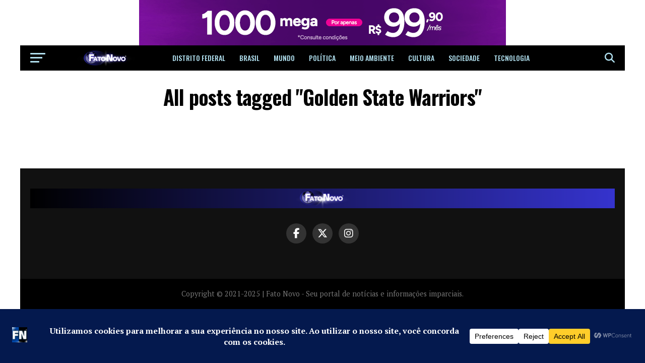

--- FILE ---
content_type: text/html; charset=UTF-8
request_url: https://fatonovo.net/tag/golden-state-warriors/
body_size: 35019
content:
<!DOCTYPE html>
<html lang="pt-BR" prefix="og: https://ogp.me/ns#">
<head>
<meta charset="UTF-8" >
<meta name="viewport" id="viewport" content="width=device-width, initial-scale=1.0, maximum-scale=5.0, minimum-scale=1.0, user-scalable=yes" />
<link rel="pingback" href="https://fatonovo.net/xmlrpc.php" />
<meta property="og:description" content="Seu portal de noticias imparciais" />
	<style>img:is([sizes="auto" i], [sizes^="auto," i]) { contain-intrinsic-size: 3000px 1500px }</style>
	
<!-- Google Tag Manager for WordPress by gtm4wp.com -->
<script data-cfasync="false" data-pagespeed-no-defer>
	var gtm4wp_datalayer_name = "dataLayer";
	var dataLayer = dataLayer || [];
</script>
<!-- End Google Tag Manager for WordPress by gtm4wp.com -->
<!-- Otimização para mecanismos de pesquisa pelo Rank Math - https://rankmath.com/ -->
<title>Golden State Warriors Fato Novo</title>
<meta name="robots" content="follow, noindex"/>
<meta property="og:locale" content="pt_BR" />
<meta property="og:type" content="article" />
<meta property="og:title" content="Golden State Warriors Fato Novo" />
<meta property="og:url" content="https://fatonovo.net/tag/golden-state-warriors/" />
<meta property="og:site_name" content="Fato Novo - Notícias e informações imparciais" />
<meta property="article:publisher" content="https://facebook.com/fatonovooficial" />
<meta property="og:image" content="https://fatonovo.net/wp-content/uploads/2025/07/Fato-Novo-1200x630-1.png" />
<meta property="og:image:secure_url" content="https://fatonovo.net/wp-content/uploads/2025/07/Fato-Novo-1200x630-1.png" />
<meta property="og:image:width" content="1200" />
<meta property="og:image:height" content="630" />
<meta property="og:image:type" content="image/png" />
<meta name="twitter:card" content="summary_large_image" />
<meta name="twitter:title" content="Golden State Warriors Fato Novo" />
<meta name="twitter:site" content="@https://x.com/fatonovooficial" />
<meta name="twitter:image" content="https://fatonovo.net/wp-content/uploads/2025/07/Fato-Novo-1200x630-1.png" />
<script type="application/ld+json" class="rank-math-schema">{"@context":"https://schema.org","@graph":[{"@type":"Place","@id":"https://fatonovo.net/#place","address":{"@type":"PostalAddress","streetAddress":"QR 308 Conjunto B Lote 01 Sala 02","addressLocality":"Santa Maria","addressRegion":"Distrito Federal","postalCode":"72508502","addressCountry":"BR"}},{"@type":"Organization","@id":"https://fatonovo.net/#organization","name":"FATO NOVO NOTICIAS E PROPAGANDAS LTDA","url":"https://fatonovo.net","sameAs":["https://facebook.com/fatonovooficial","https://twitter.com/https://x.com/fatonovooficial","https://www.instagram.com/fatonovoof/"],"email":"fatonovooficial@gmail.com","address":{"@type":"PostalAddress","streetAddress":"QR 308 Conjunto B Lote 01 Sala 02","addressLocality":"Santa Maria","addressRegion":"Distrito Federal","postalCode":"72508502","addressCountry":"BR"},"logo":{"@type":"ImageObject","@id":"https://fatonovo.net/#logo","url":"https://fatonovo.net/wp-content/uploads/2025/02/LOGO-FN-WP-500x-.png","contentUrl":"https://fatonovo.net/wp-content/uploads/2025/02/LOGO-FN-WP-500x-.png","caption":"Fato Novo - Not\u00edcias e informa\u00e7\u00f5es imparciais","inLanguage":"pt-BR","width":"512","height":"512"},"description":"Portal de not\u00edcias e informa\u00e7\u00f5es","location":{"@id":"https://fatonovo.net/#place"}},{"@type":"WebSite","@id":"https://fatonovo.net/#website","url":"https://fatonovo.net","name":"Fato Novo - Not\u00edcias e informa\u00e7\u00f5es imparciais","alternateName":"FatoNovo","publisher":{"@id":"https://fatonovo.net/#organization"},"inLanguage":"pt-BR"},{"@type":"CollectionPage","@id":"https://fatonovo.net/tag/golden-state-warriors/#webpage","url":"https://fatonovo.net/tag/golden-state-warriors/","name":"Golden State Warriors Fato Novo","isPartOf":{"@id":"https://fatonovo.net/#website"},"inLanguage":"pt-BR"}]}</script>
<!-- /Plugin de SEO Rank Math para WordPress -->

<link rel='dns-prefetch' href='//www.googletagmanager.com' />
<link rel='dns-prefetch' href='//ajax.googleapis.com' />
<link rel='dns-prefetch' href='//fonts.googleapis.com' />
<link rel="alternate" type="application/rss+xml" title="Feed para Fato Novo &raquo;" href="https://fatonovo.net/feed/" />
<link rel="alternate" type="application/rss+xml" title="Feed de comentários para Fato Novo &raquo;" href="https://fatonovo.net/comments/feed/" />
<link rel="alternate" type="application/rss+xml" title="Feed de tag para Fato Novo &raquo; Golden State Warriors" href="https://fatonovo.net/tag/golden-state-warriors/feed/" />
		<!-- This site uses the Google Analytics by MonsterInsights plugin v9.9.0 - Using Analytics tracking - https://www.monsterinsights.com/ -->
							<script src="//www.googletagmanager.com/gtag/js?id=G-MJTF2GL7PY"  data-cfasync="false" data-wpfc-render="false" type="text/javascript" async></script>
			<script data-cfasync="false" data-wpfc-render="false" type="text/javascript">
				var mi_version = '9.9.0';
				var mi_track_user = true;
				var mi_no_track_reason = '';
								var MonsterInsightsDefaultLocations = {"page_location":"https:\/\/fatonovo.net\/tag\/golden-state-warriors\/"};
								if ( typeof MonsterInsightsPrivacyGuardFilter === 'function' ) {
					var MonsterInsightsLocations = (typeof MonsterInsightsExcludeQuery === 'object') ? MonsterInsightsPrivacyGuardFilter( MonsterInsightsExcludeQuery ) : MonsterInsightsPrivacyGuardFilter( MonsterInsightsDefaultLocations );
				} else {
					var MonsterInsightsLocations = (typeof MonsterInsightsExcludeQuery === 'object') ? MonsterInsightsExcludeQuery : MonsterInsightsDefaultLocations;
				}

								var disableStrs = [
										'ga-disable-G-MJTF2GL7PY',
									];

				/* Function to detect opted out users */
				function __gtagTrackerIsOptedOut() {
					for (var index = 0; index < disableStrs.length; index++) {
						if (document.cookie.indexOf(disableStrs[index] + '=true') > -1) {
							return true;
						}
					}

					return false;
				}

				/* Disable tracking if the opt-out cookie exists. */
				if (__gtagTrackerIsOptedOut()) {
					for (var index = 0; index < disableStrs.length; index++) {
						window[disableStrs[index]] = true;
					}
				}

				/* Opt-out function */
				function __gtagTrackerOptout() {
					for (var index = 0; index < disableStrs.length; index++) {
						document.cookie = disableStrs[index] + '=true; expires=Thu, 31 Dec 2099 23:59:59 UTC; path=/';
						window[disableStrs[index]] = true;
					}
				}

				if ('undefined' === typeof gaOptout) {
					function gaOptout() {
						__gtagTrackerOptout();
					}
				}
								window.dataLayer = window.dataLayer || [];

				window.MonsterInsightsDualTracker = {
					helpers: {},
					trackers: {},
				};
				if (mi_track_user) {
					function __gtagDataLayer() {
						dataLayer.push(arguments);
					}

					function __gtagTracker(type, name, parameters) {
						if (!parameters) {
							parameters = {};
						}

						if (parameters.send_to) {
							__gtagDataLayer.apply(null, arguments);
							return;
						}

						if (type === 'event') {
														parameters.send_to = monsterinsights_frontend.v4_id;
							var hookName = name;
							if (typeof parameters['event_category'] !== 'undefined') {
								hookName = parameters['event_category'] + ':' + name;
							}

							if (typeof MonsterInsightsDualTracker.trackers[hookName] !== 'undefined') {
								MonsterInsightsDualTracker.trackers[hookName](parameters);
							} else {
								__gtagDataLayer('event', name, parameters);
							}
							
						} else {
							__gtagDataLayer.apply(null, arguments);
						}
					}

					__gtagTracker('js', new Date());
					__gtagTracker('set', {
						'developer_id.dZGIzZG': true,
											});
					if ( MonsterInsightsLocations.page_location ) {
						__gtagTracker('set', MonsterInsightsLocations);
					}
										__gtagTracker('config', 'G-MJTF2GL7PY', {"forceSSL":"true","link_attribution":"true"} );
										window.gtag = __gtagTracker;										(function () {
						/* https://developers.google.com/analytics/devguides/collection/analyticsjs/ */
						/* ga and __gaTracker compatibility shim. */
						var noopfn = function () {
							return null;
						};
						var newtracker = function () {
							return new Tracker();
						};
						var Tracker = function () {
							return null;
						};
						var p = Tracker.prototype;
						p.get = noopfn;
						p.set = noopfn;
						p.send = function () {
							var args = Array.prototype.slice.call(arguments);
							args.unshift('send');
							__gaTracker.apply(null, args);
						};
						var __gaTracker = function () {
							var len = arguments.length;
							if (len === 0) {
								return;
							}
							var f = arguments[len - 1];
							if (typeof f !== 'object' || f === null || typeof f.hitCallback !== 'function') {
								if ('send' === arguments[0]) {
									var hitConverted, hitObject = false, action;
									if ('event' === arguments[1]) {
										if ('undefined' !== typeof arguments[3]) {
											hitObject = {
												'eventAction': arguments[3],
												'eventCategory': arguments[2],
												'eventLabel': arguments[4],
												'value': arguments[5] ? arguments[5] : 1,
											}
										}
									}
									if ('pageview' === arguments[1]) {
										if ('undefined' !== typeof arguments[2]) {
											hitObject = {
												'eventAction': 'page_view',
												'page_path': arguments[2],
											}
										}
									}
									if (typeof arguments[2] === 'object') {
										hitObject = arguments[2];
									}
									if (typeof arguments[5] === 'object') {
										Object.assign(hitObject, arguments[5]);
									}
									if ('undefined' !== typeof arguments[1].hitType) {
										hitObject = arguments[1];
										if ('pageview' === hitObject.hitType) {
											hitObject.eventAction = 'page_view';
										}
									}
									if (hitObject) {
										action = 'timing' === arguments[1].hitType ? 'timing_complete' : hitObject.eventAction;
										hitConverted = mapArgs(hitObject);
										__gtagTracker('event', action, hitConverted);
									}
								}
								return;
							}

							function mapArgs(args) {
								var arg, hit = {};
								var gaMap = {
									'eventCategory': 'event_category',
									'eventAction': 'event_action',
									'eventLabel': 'event_label',
									'eventValue': 'event_value',
									'nonInteraction': 'non_interaction',
									'timingCategory': 'event_category',
									'timingVar': 'name',
									'timingValue': 'value',
									'timingLabel': 'event_label',
									'page': 'page_path',
									'location': 'page_location',
									'title': 'page_title',
									'referrer' : 'page_referrer',
								};
								for (arg in args) {
																		if (!(!args.hasOwnProperty(arg) || !gaMap.hasOwnProperty(arg))) {
										hit[gaMap[arg]] = args[arg];
									} else {
										hit[arg] = args[arg];
									}
								}
								return hit;
							}

							try {
								f.hitCallback();
							} catch (ex) {
							}
						};
						__gaTracker.create = newtracker;
						__gaTracker.getByName = newtracker;
						__gaTracker.getAll = function () {
							return [];
						};
						__gaTracker.remove = noopfn;
						__gaTracker.loaded = true;
						window['__gaTracker'] = __gaTracker;
					})();
									} else {
										console.log("");
					(function () {
						function __gtagTracker() {
							return null;
						}

						window['__gtagTracker'] = __gtagTracker;
						window['gtag'] = __gtagTracker;
					})();
									}
			</script>
			
							<!-- / Google Analytics by MonsterInsights -->
		<script type="text/javascript">
/* <![CDATA[ */
window._wpemojiSettings = {"baseUrl":"https:\/\/s.w.org\/images\/core\/emoji\/16.0.1\/72x72\/","ext":".png","svgUrl":"https:\/\/s.w.org\/images\/core\/emoji\/16.0.1\/svg\/","svgExt":".svg","source":{"concatemoji":"https:\/\/fatonovo.net\/wp-includes\/js\/wp-emoji-release.min.js?ver=6.8.3"}};
/*! This file is auto-generated */
!function(s,n){var o,i,e;function c(e){try{var t={supportTests:e,timestamp:(new Date).valueOf()};sessionStorage.setItem(o,JSON.stringify(t))}catch(e){}}function p(e,t,n){e.clearRect(0,0,e.canvas.width,e.canvas.height),e.fillText(t,0,0);var t=new Uint32Array(e.getImageData(0,0,e.canvas.width,e.canvas.height).data),a=(e.clearRect(0,0,e.canvas.width,e.canvas.height),e.fillText(n,0,0),new Uint32Array(e.getImageData(0,0,e.canvas.width,e.canvas.height).data));return t.every(function(e,t){return e===a[t]})}function u(e,t){e.clearRect(0,0,e.canvas.width,e.canvas.height),e.fillText(t,0,0);for(var n=e.getImageData(16,16,1,1),a=0;a<n.data.length;a++)if(0!==n.data[a])return!1;return!0}function f(e,t,n,a){switch(t){case"flag":return n(e,"\ud83c\udff3\ufe0f\u200d\u26a7\ufe0f","\ud83c\udff3\ufe0f\u200b\u26a7\ufe0f")?!1:!n(e,"\ud83c\udde8\ud83c\uddf6","\ud83c\udde8\u200b\ud83c\uddf6")&&!n(e,"\ud83c\udff4\udb40\udc67\udb40\udc62\udb40\udc65\udb40\udc6e\udb40\udc67\udb40\udc7f","\ud83c\udff4\u200b\udb40\udc67\u200b\udb40\udc62\u200b\udb40\udc65\u200b\udb40\udc6e\u200b\udb40\udc67\u200b\udb40\udc7f");case"emoji":return!a(e,"\ud83e\udedf")}return!1}function g(e,t,n,a){var r="undefined"!=typeof WorkerGlobalScope&&self instanceof WorkerGlobalScope?new OffscreenCanvas(300,150):s.createElement("canvas"),o=r.getContext("2d",{willReadFrequently:!0}),i=(o.textBaseline="top",o.font="600 32px Arial",{});return e.forEach(function(e){i[e]=t(o,e,n,a)}),i}function t(e){var t=s.createElement("script");t.src=e,t.defer=!0,s.head.appendChild(t)}"undefined"!=typeof Promise&&(o="wpEmojiSettingsSupports",i=["flag","emoji"],n.supports={everything:!0,everythingExceptFlag:!0},e=new Promise(function(e){s.addEventListener("DOMContentLoaded",e,{once:!0})}),new Promise(function(t){var n=function(){try{var e=JSON.parse(sessionStorage.getItem(o));if("object"==typeof e&&"number"==typeof e.timestamp&&(new Date).valueOf()<e.timestamp+604800&&"object"==typeof e.supportTests)return e.supportTests}catch(e){}return null}();if(!n){if("undefined"!=typeof Worker&&"undefined"!=typeof OffscreenCanvas&&"undefined"!=typeof URL&&URL.createObjectURL&&"undefined"!=typeof Blob)try{var e="postMessage("+g.toString()+"("+[JSON.stringify(i),f.toString(),p.toString(),u.toString()].join(",")+"));",a=new Blob([e],{type:"text/javascript"}),r=new Worker(URL.createObjectURL(a),{name:"wpTestEmojiSupports"});return void(r.onmessage=function(e){c(n=e.data),r.terminate(),t(n)})}catch(e){}c(n=g(i,f,p,u))}t(n)}).then(function(e){for(var t in e)n.supports[t]=e[t],n.supports.everything=n.supports.everything&&n.supports[t],"flag"!==t&&(n.supports.everythingExceptFlag=n.supports.everythingExceptFlag&&n.supports[t]);n.supports.everythingExceptFlag=n.supports.everythingExceptFlag&&!n.supports.flag,n.DOMReady=!1,n.readyCallback=function(){n.DOMReady=!0}}).then(function(){return e}).then(function(){var e;n.supports.everything||(n.readyCallback(),(e=n.source||{}).concatemoji?t(e.concatemoji):e.wpemoji&&e.twemoji&&(t(e.twemoji),t(e.wpemoji)))}))}((window,document),window._wpemojiSettings);
/* ]]> */
</script>
<style id='wp-emoji-styles-inline-css' type='text/css'>

	img.wp-smiley, img.emoji {
		display: inline !important;
		border: none !important;
		box-shadow: none !important;
		height: 1em !important;
		width: 1em !important;
		margin: 0 0.07em !important;
		vertical-align: -0.1em !important;
		background: none !important;
		padding: 0 !important;
	}
</style>
<link rel='stylesheet' id='wp-block-library-css' href='https://fatonovo.net/wp-includes/css/dist/block-library/style.min.css?ver=6.8.3' type='text/css' media='all' />
<style id='classic-theme-styles-inline-css' type='text/css'>
/*! This file is auto-generated */
.wp-block-button__link{color:#fff;background-color:#32373c;border-radius:9999px;box-shadow:none;text-decoration:none;padding:calc(.667em + 2px) calc(1.333em + 2px);font-size:1.125em}.wp-block-file__button{background:#32373c;color:#fff;text-decoration:none}
</style>
<link rel='stylesheet' id='hostinger-affiliate-plugin-block-frontend-css' href='https://fatonovo.net/wp-content/plugins/hostinger-affiliate-plugin/assets/dist/frontend.css?ver=1761183893' type='text/css' media='all' />
<style id='global-styles-inline-css' type='text/css'>
:root{--wp--preset--aspect-ratio--square: 1;--wp--preset--aspect-ratio--4-3: 4/3;--wp--preset--aspect-ratio--3-4: 3/4;--wp--preset--aspect-ratio--3-2: 3/2;--wp--preset--aspect-ratio--2-3: 2/3;--wp--preset--aspect-ratio--16-9: 16/9;--wp--preset--aspect-ratio--9-16: 9/16;--wp--preset--color--black: #000000;--wp--preset--color--cyan-bluish-gray: #abb8c3;--wp--preset--color--white: #ffffff;--wp--preset--color--pale-pink: #f78da7;--wp--preset--color--vivid-red: #cf2e2e;--wp--preset--color--luminous-vivid-orange: #ff6900;--wp--preset--color--luminous-vivid-amber: #fcb900;--wp--preset--color--light-green-cyan: #7bdcb5;--wp--preset--color--vivid-green-cyan: #00d084;--wp--preset--color--pale-cyan-blue: #8ed1fc;--wp--preset--color--vivid-cyan-blue: #0693e3;--wp--preset--color--vivid-purple: #9b51e0;--wp--preset--gradient--vivid-cyan-blue-to-vivid-purple: linear-gradient(135deg,rgba(6,147,227,1) 0%,rgb(155,81,224) 100%);--wp--preset--gradient--light-green-cyan-to-vivid-green-cyan: linear-gradient(135deg,rgb(122,220,180) 0%,rgb(0,208,130) 100%);--wp--preset--gradient--luminous-vivid-amber-to-luminous-vivid-orange: linear-gradient(135deg,rgba(252,185,0,1) 0%,rgba(255,105,0,1) 100%);--wp--preset--gradient--luminous-vivid-orange-to-vivid-red: linear-gradient(135deg,rgba(255,105,0,1) 0%,rgb(207,46,46) 100%);--wp--preset--gradient--very-light-gray-to-cyan-bluish-gray: linear-gradient(135deg,rgb(238,238,238) 0%,rgb(169,184,195) 100%);--wp--preset--gradient--cool-to-warm-spectrum: linear-gradient(135deg,rgb(74,234,220) 0%,rgb(151,120,209) 20%,rgb(207,42,186) 40%,rgb(238,44,130) 60%,rgb(251,105,98) 80%,rgb(254,248,76) 100%);--wp--preset--gradient--blush-light-purple: linear-gradient(135deg,rgb(255,206,236) 0%,rgb(152,150,240) 100%);--wp--preset--gradient--blush-bordeaux: linear-gradient(135deg,rgb(254,205,165) 0%,rgb(254,45,45) 50%,rgb(107,0,62) 100%);--wp--preset--gradient--luminous-dusk: linear-gradient(135deg,rgb(255,203,112) 0%,rgb(199,81,192) 50%,rgb(65,88,208) 100%);--wp--preset--gradient--pale-ocean: linear-gradient(135deg,rgb(255,245,203) 0%,rgb(182,227,212) 50%,rgb(51,167,181) 100%);--wp--preset--gradient--electric-grass: linear-gradient(135deg,rgb(202,248,128) 0%,rgb(113,206,126) 100%);--wp--preset--gradient--midnight: linear-gradient(135deg,rgb(2,3,129) 0%,rgb(40,116,252) 100%);--wp--preset--font-size--small: 13px;--wp--preset--font-size--medium: 20px;--wp--preset--font-size--large: 36px;--wp--preset--font-size--x-large: 42px;--wp--preset--spacing--20: 0.44rem;--wp--preset--spacing--30: 0.67rem;--wp--preset--spacing--40: 1rem;--wp--preset--spacing--50: 1.5rem;--wp--preset--spacing--60: 2.25rem;--wp--preset--spacing--70: 3.38rem;--wp--preset--spacing--80: 5.06rem;--wp--preset--shadow--natural: 6px 6px 9px rgba(0, 0, 0, 0.2);--wp--preset--shadow--deep: 12px 12px 50px rgba(0, 0, 0, 0.4);--wp--preset--shadow--sharp: 6px 6px 0px rgba(0, 0, 0, 0.2);--wp--preset--shadow--outlined: 6px 6px 0px -3px rgba(255, 255, 255, 1), 6px 6px rgba(0, 0, 0, 1);--wp--preset--shadow--crisp: 6px 6px 0px rgba(0, 0, 0, 1);}:where(.is-layout-flex){gap: 0.5em;}:where(.is-layout-grid){gap: 0.5em;}body .is-layout-flex{display: flex;}.is-layout-flex{flex-wrap: wrap;align-items: center;}.is-layout-flex > :is(*, div){margin: 0;}body .is-layout-grid{display: grid;}.is-layout-grid > :is(*, div){margin: 0;}:where(.wp-block-columns.is-layout-flex){gap: 2em;}:where(.wp-block-columns.is-layout-grid){gap: 2em;}:where(.wp-block-post-template.is-layout-flex){gap: 1.25em;}:where(.wp-block-post-template.is-layout-grid){gap: 1.25em;}.has-black-color{color: var(--wp--preset--color--black) !important;}.has-cyan-bluish-gray-color{color: var(--wp--preset--color--cyan-bluish-gray) !important;}.has-white-color{color: var(--wp--preset--color--white) !important;}.has-pale-pink-color{color: var(--wp--preset--color--pale-pink) !important;}.has-vivid-red-color{color: var(--wp--preset--color--vivid-red) !important;}.has-luminous-vivid-orange-color{color: var(--wp--preset--color--luminous-vivid-orange) !important;}.has-luminous-vivid-amber-color{color: var(--wp--preset--color--luminous-vivid-amber) !important;}.has-light-green-cyan-color{color: var(--wp--preset--color--light-green-cyan) !important;}.has-vivid-green-cyan-color{color: var(--wp--preset--color--vivid-green-cyan) !important;}.has-pale-cyan-blue-color{color: var(--wp--preset--color--pale-cyan-blue) !important;}.has-vivid-cyan-blue-color{color: var(--wp--preset--color--vivid-cyan-blue) !important;}.has-vivid-purple-color{color: var(--wp--preset--color--vivid-purple) !important;}.has-black-background-color{background-color: var(--wp--preset--color--black) !important;}.has-cyan-bluish-gray-background-color{background-color: var(--wp--preset--color--cyan-bluish-gray) !important;}.has-white-background-color{background-color: var(--wp--preset--color--white) !important;}.has-pale-pink-background-color{background-color: var(--wp--preset--color--pale-pink) !important;}.has-vivid-red-background-color{background-color: var(--wp--preset--color--vivid-red) !important;}.has-luminous-vivid-orange-background-color{background-color: var(--wp--preset--color--luminous-vivid-orange) !important;}.has-luminous-vivid-amber-background-color{background-color: var(--wp--preset--color--luminous-vivid-amber) !important;}.has-light-green-cyan-background-color{background-color: var(--wp--preset--color--light-green-cyan) !important;}.has-vivid-green-cyan-background-color{background-color: var(--wp--preset--color--vivid-green-cyan) !important;}.has-pale-cyan-blue-background-color{background-color: var(--wp--preset--color--pale-cyan-blue) !important;}.has-vivid-cyan-blue-background-color{background-color: var(--wp--preset--color--vivid-cyan-blue) !important;}.has-vivid-purple-background-color{background-color: var(--wp--preset--color--vivid-purple) !important;}.has-black-border-color{border-color: var(--wp--preset--color--black) !important;}.has-cyan-bluish-gray-border-color{border-color: var(--wp--preset--color--cyan-bluish-gray) !important;}.has-white-border-color{border-color: var(--wp--preset--color--white) !important;}.has-pale-pink-border-color{border-color: var(--wp--preset--color--pale-pink) !important;}.has-vivid-red-border-color{border-color: var(--wp--preset--color--vivid-red) !important;}.has-luminous-vivid-orange-border-color{border-color: var(--wp--preset--color--luminous-vivid-orange) !important;}.has-luminous-vivid-amber-border-color{border-color: var(--wp--preset--color--luminous-vivid-amber) !important;}.has-light-green-cyan-border-color{border-color: var(--wp--preset--color--light-green-cyan) !important;}.has-vivid-green-cyan-border-color{border-color: var(--wp--preset--color--vivid-green-cyan) !important;}.has-pale-cyan-blue-border-color{border-color: var(--wp--preset--color--pale-cyan-blue) !important;}.has-vivid-cyan-blue-border-color{border-color: var(--wp--preset--color--vivid-cyan-blue) !important;}.has-vivid-purple-border-color{border-color: var(--wp--preset--color--vivid-purple) !important;}.has-vivid-cyan-blue-to-vivid-purple-gradient-background{background: var(--wp--preset--gradient--vivid-cyan-blue-to-vivid-purple) !important;}.has-light-green-cyan-to-vivid-green-cyan-gradient-background{background: var(--wp--preset--gradient--light-green-cyan-to-vivid-green-cyan) !important;}.has-luminous-vivid-amber-to-luminous-vivid-orange-gradient-background{background: var(--wp--preset--gradient--luminous-vivid-amber-to-luminous-vivid-orange) !important;}.has-luminous-vivid-orange-to-vivid-red-gradient-background{background: var(--wp--preset--gradient--luminous-vivid-orange-to-vivid-red) !important;}.has-very-light-gray-to-cyan-bluish-gray-gradient-background{background: var(--wp--preset--gradient--very-light-gray-to-cyan-bluish-gray) !important;}.has-cool-to-warm-spectrum-gradient-background{background: var(--wp--preset--gradient--cool-to-warm-spectrum) !important;}.has-blush-light-purple-gradient-background{background: var(--wp--preset--gradient--blush-light-purple) !important;}.has-blush-bordeaux-gradient-background{background: var(--wp--preset--gradient--blush-bordeaux) !important;}.has-luminous-dusk-gradient-background{background: var(--wp--preset--gradient--luminous-dusk) !important;}.has-pale-ocean-gradient-background{background: var(--wp--preset--gradient--pale-ocean) !important;}.has-electric-grass-gradient-background{background: var(--wp--preset--gradient--electric-grass) !important;}.has-midnight-gradient-background{background: var(--wp--preset--gradient--midnight) !important;}.has-small-font-size{font-size: var(--wp--preset--font-size--small) !important;}.has-medium-font-size{font-size: var(--wp--preset--font-size--medium) !important;}.has-large-font-size{font-size: var(--wp--preset--font-size--large) !important;}.has-x-large-font-size{font-size: var(--wp--preset--font-size--x-large) !important;}
:where(.wp-block-post-template.is-layout-flex){gap: 1.25em;}:where(.wp-block-post-template.is-layout-grid){gap: 1.25em;}
:where(.wp-block-columns.is-layout-flex){gap: 2em;}:where(.wp-block-columns.is-layout-grid){gap: 2em;}
:root :where(.wp-block-pullquote){font-size: 1.5em;line-height: 1.6;}
</style>
<link rel='stylesheet' id='ql-jquery-ui-css' href='//ajax.googleapis.com/ajax/libs/jqueryui/1.12.1/themes/smoothness/jquery-ui.css?ver=6.8.3' type='text/css' media='all' />
<link rel='stylesheet' id='reviewer-photoswipe-css' href='https://fatonovo.net/wp-content/plugins/reviewer/public/assets/css/photoswipe.css?ver=3.14.2' type='text/css' media='all' />
<link rel='stylesheet' id='dashicons-css' href='https://fatonovo.net/wp-includes/css/dashicons.min.css?ver=6.8.3' type='text/css' media='all' />
<link rel='stylesheet' id='reviewer-public-css' href='https://fatonovo.net/wp-content/plugins/reviewer/public/assets/css/reviewer-public.css?ver=3.14.2' type='text/css' media='all' />
<link rel='stylesheet' id='mvp-custom-style-css' href='https://fatonovo.net/wp-content/themes/zox-news/style.css?ver=6.8.3' type='text/css' media='all' />
<style id='mvp-custom-style-inline-css' type='text/css'>


#mvp-wallpaper {
	background: url(<p>   <a href=) no-repeat 50% 0;
	}

#mvp-foot-copy a {
	color: #0be6af;
	}

#mvp-content-main p a,
#mvp-content-main ul a,
#mvp-content-main ol a,
.mvp-post-add-main p a,
.mvp-post-add-main ul a,
.mvp-post-add-main ol a {
	box-shadow: inset 0 -4px 0 #0be6af;
	}

#mvp-content-main p a:hover,
#mvp-content-main ul a:hover,
#mvp-content-main ol a:hover,
.mvp-post-add-main p a:hover,
.mvp-post-add-main ul a:hover,
.mvp-post-add-main ol a:hover {
	background: #0be6af;
	}

a,
a:visited,
.post-info-name a,
.woocommerce .woocommerce-breadcrumb a {
	color: #ff005b;
	}

#mvp-side-wrap a:hover {
	color: #ff005b;
	}

.mvp-fly-top:hover,
.mvp-vid-box-wrap,
ul.mvp-soc-mob-list li.mvp-soc-mob-com {
	background: #21005e;
	}

nav.mvp-fly-nav-menu ul li.menu-item-has-children:after,
.mvp-feat1-left-wrap span.mvp-cd-cat,
.mvp-widget-feat1-top-story span.mvp-cd-cat,
.mvp-widget-feat2-left-cont span.mvp-cd-cat,
.mvp-widget-dark-feat span.mvp-cd-cat,
.mvp-widget-dark-sub span.mvp-cd-cat,
.mvp-vid-wide-text span.mvp-cd-cat,
.mvp-feat2-top-text span.mvp-cd-cat,
.mvp-feat3-main-story span.mvp-cd-cat,
.mvp-feat3-sub-text span.mvp-cd-cat,
.mvp-feat4-main-text span.mvp-cd-cat,
.woocommerce-message:before,
.woocommerce-info:before,
.woocommerce-message:before {
	color: #21005e;
	}

#searchform input,
.mvp-authors-name {
	border-bottom: 1px solid #21005e;
	}

.mvp-fly-top:hover {
	border-top: 1px solid #21005e;
	border-left: 1px solid #21005e;
	border-bottom: 1px solid #21005e;
	}

.woocommerce .widget_price_filter .ui-slider .ui-slider-handle,
.woocommerce #respond input#submit.alt,
.woocommerce a.button.alt,
.woocommerce button.button.alt,
.woocommerce input.button.alt,
.woocommerce #respond input#submit.alt:hover,
.woocommerce a.button.alt:hover,
.woocommerce button.button.alt:hover,
.woocommerce input.button.alt:hover {
	background-color: #21005e;
	}

.woocommerce-error,
.woocommerce-info,
.woocommerce-message {
	border-top-color: #21005e;
	}

ul.mvp-feat1-list-buts li.active span.mvp-feat1-list-but,
span.mvp-widget-home-title,
span.mvp-post-cat,
span.mvp-feat1-pop-head {
	background: #181089;
	}

.woocommerce span.onsale {
	background-color: #181089;
	}

.mvp-widget-feat2-side-more-but,
.woocommerce .star-rating span:before,
span.mvp-prev-next-label,
.mvp-cat-date-wrap .sticky {
	color: #181089 !important;
	}

#mvp-main-nav-top,
#mvp-fly-wrap,
.mvp-soc-mob-right,
#mvp-main-nav-small-cont {
	background: #000000;
	}

#mvp-main-nav-small .mvp-fly-but-wrap span,
#mvp-main-nav-small .mvp-search-but-wrap span,
.mvp-nav-top-left .mvp-fly-but-wrap span,
#mvp-fly-wrap .mvp-fly-but-wrap span {
	background: #b1e0ef;
	}

.mvp-nav-top-right .mvp-nav-search-but,
span.mvp-fly-soc-head,
.mvp-soc-mob-right i,
#mvp-main-nav-small span.mvp-nav-search-but,
#mvp-main-nav-small .mvp-nav-menu ul li a  {
	color: #b1e0ef;
	}

#mvp-main-nav-small .mvp-nav-menu ul li.menu-item-has-children a:after {
	border-color: #b1e0ef transparent transparent transparent;
	}

#mvp-nav-top-wrap span.mvp-nav-search-but:hover,
#mvp-main-nav-small span.mvp-nav-search-but:hover {
	color: #0be6af;
	}

#mvp-nav-top-wrap .mvp-fly-but-wrap:hover span,
#mvp-main-nav-small .mvp-fly-but-wrap:hover span,
span.mvp-woo-cart-num:hover {
	background: #0be6af;
	}

#mvp-main-nav-bot-cont {
	background: #ffffff;
	}

#mvp-nav-bot-wrap .mvp-fly-but-wrap span,
#mvp-nav-bot-wrap .mvp-search-but-wrap span {
	background: #000000;
	}

#mvp-nav-bot-wrap span.mvp-nav-search-but,
#mvp-nav-bot-wrap .mvp-nav-menu ul li a {
	color: #000000;
	}

#mvp-nav-bot-wrap .mvp-nav-menu ul li.menu-item-has-children a:after {
	border-color: #000000 transparent transparent transparent;
	}

.mvp-nav-menu ul li:hover a {
	border-bottom: 5px solid #0be6af;
	}

#mvp-nav-bot-wrap .mvp-fly-but-wrap:hover span {
	background: #0be6af;
	}

#mvp-nav-bot-wrap span.mvp-nav-search-but:hover {
	color: #0be6af;
	}

body,
.mvp-feat1-feat-text p,
.mvp-feat2-top-text p,
.mvp-feat3-main-text p,
.mvp-feat3-sub-text p,
#searchform input,
.mvp-author-info-text,
span.mvp-post-excerpt,
.mvp-nav-menu ul li ul.sub-menu li a,
nav.mvp-fly-nav-menu ul li a,
.mvp-ad-label,
span.mvp-feat-caption,
.mvp-post-tags a,
.mvp-post-tags a:visited,
span.mvp-author-box-name a,
#mvp-author-box-text p,
.mvp-post-gallery-text p,
ul.mvp-soc-mob-list li span,
#comments,
h3#reply-title,
h2.comments,
#mvp-foot-copy p,
span.mvp-fly-soc-head,
.mvp-post-tags-header,
span.mvp-prev-next-label,
span.mvp-post-add-link-but,
#mvp-comments-button a,
#mvp-comments-button span.mvp-comment-but-text,
.woocommerce ul.product_list_widget span.product-title,
.woocommerce ul.product_list_widget li a,
.woocommerce #reviews #comments ol.commentlist li .comment-text p.meta,
.woocommerce div.product p.price,
.woocommerce div.product p.price ins,
.woocommerce div.product p.price del,
.woocommerce ul.products li.product .price del,
.woocommerce ul.products li.product .price ins,
.woocommerce ul.products li.product .price,
.woocommerce #respond input#submit,
.woocommerce a.button,
.woocommerce button.button,
.woocommerce input.button,
.woocommerce .widget_price_filter .price_slider_amount .button,
.woocommerce span.onsale,
.woocommerce-review-link,
#woo-content p.woocommerce-result-count,
.woocommerce div.product .woocommerce-tabs ul.tabs li a,
a.mvp-inf-more-but,
span.mvp-cont-read-but,
span.mvp-cd-cat,
span.mvp-cd-date,
.mvp-feat4-main-text p,
span.mvp-woo-cart-num,
span.mvp-widget-home-title2,
.wp-caption,
#mvp-content-main p.wp-caption-text,
.gallery-caption,
.mvp-post-add-main p.wp-caption-text,
#bbpress-forums,
#bbpress-forums p,
.protected-post-form input,
#mvp-feat6-text p {
	font-family: 'PT Serif', sans-serif;
	font-display: swap;
	}

.mvp-blog-story-text p,
span.mvp-author-page-desc,
#mvp-404 p,
.mvp-widget-feat1-bot-text p,
.mvp-widget-feat2-left-text p,
.mvp-flex-story-text p,
.mvp-search-text p,
#mvp-content-main p,
.mvp-post-add-main p,
#mvp-content-main ul li,
#mvp-content-main ol li,
.rwp-summary,
.rwp-u-review__comment,
.mvp-feat5-mid-main-text p,
.mvp-feat5-small-main-text p,
#mvp-content-main .wp-block-button__link,
.wp-block-audio figcaption,
.wp-block-video figcaption,
.wp-block-embed figcaption,
.wp-block-verse pre,
pre.wp-block-verse {
	font-family: 'PT Serif', sans-serif;
	font-display: swap;
	}

.mvp-nav-menu ul li a,
#mvp-foot-menu ul li a {
	font-family: 'Oswald', sans-serif;
	font-display: swap;
	}


.mvp-feat1-sub-text h2,
.mvp-feat1-pop-text h2,
.mvp-feat1-list-text h2,
.mvp-widget-feat1-top-text h2,
.mvp-widget-feat1-bot-text h2,
.mvp-widget-dark-feat-text h2,
.mvp-widget-dark-sub-text h2,
.mvp-widget-feat2-left-text h2,
.mvp-widget-feat2-right-text h2,
.mvp-blog-story-text h2,
.mvp-flex-story-text h2,
.mvp-vid-wide-more-text p,
.mvp-prev-next-text p,
.mvp-related-text,
.mvp-post-more-text p,
h2.mvp-authors-latest a,
.mvp-feat2-bot-text h2,
.mvp-feat3-sub-text h2,
.mvp-feat3-main-text h2,
.mvp-feat4-main-text h2,
.mvp-feat5-text h2,
.mvp-feat5-mid-main-text h2,
.mvp-feat5-small-main-text h2,
.mvp-feat5-mid-sub-text h2,
#mvp-feat6-text h2,
.alp-related-posts-wrapper .alp-related-post .post-title {
	font-family: 'Oswald', sans-serif;
	font-display: swap;
	}

.mvp-feat2-top-text h2,
.mvp-feat1-feat-text h2,
h1.mvp-post-title,
h1.mvp-post-title-wide,
.mvp-drop-nav-title h4,
#mvp-content-main blockquote p,
.mvp-post-add-main blockquote p,
#mvp-content-main p.has-large-font-size,
#mvp-404 h1,
#woo-content h1.page-title,
.woocommerce div.product .product_title,
.woocommerce ul.products li.product h3,
.alp-related-posts .current .post-title {
	font-family: 'Oswald', sans-serif;
	font-display: swap;
	}

span.mvp-feat1-pop-head,
.mvp-feat1-pop-text:before,
span.mvp-feat1-list-but,
span.mvp-widget-home-title,
.mvp-widget-feat2-side-more,
span.mvp-post-cat,
span.mvp-page-head,
h1.mvp-author-top-head,
.mvp-authors-name,
#mvp-content-main h1,
#mvp-content-main h2,
#mvp-content-main h3,
#mvp-content-main h4,
#mvp-content-main h5,
#mvp-content-main h6,
.woocommerce .related h2,
.woocommerce div.product .woocommerce-tabs .panel h2,
.woocommerce div.product .product_title,
.mvp-feat5-side-list .mvp-feat1-list-img:after {
	font-family: 'PT Serif', sans-serif;
	font-display: swap;
	}

	

	@media screen and (min-width: 1200px) {
	#mvp-site {
		float: none;
		margin: 0 auto;
		width: 1200px;
		}
	#mvp-leader-wrap {
		left: auto;
		width: 1200px;
		}
	.mvp-main-box {
		width: 1160px;
		}
	#mvp-main-nav-top,
	#mvp-main-nav-bot,
	#mvp-main-nav-small {
		width: 1200px;
		}
	}
		

	#mvp-main-body-wrap {
		padding-top: 20px;
		}
	#mvp-feat2-wrap,
	#mvp-feat4-wrap,
	#mvp-post-feat-img-wide,
	#mvp-vid-wide-wrap {
		margin-top: -20px;
		}
	@media screen and (max-width: 479px) {
		#mvp-main-body-wrap {
			padding-top: 15px;
			}
		#mvp-feat2-wrap,
		#mvp-feat4-wrap,
		#mvp-post-feat-img-wide,
		#mvp-vid-wide-wrap {
			margin-top: -15px;
			}
		}
		

	.mvp-nav-links {
		display: none;
		}
		

	@media screen and (max-width: 479px) {
		.single #mvp-content-body-top {
			max-height: 400px;
			}
		.single .mvp-cont-read-but-wrap {
			display: inline;
			}
		}
		
</style>
<link rel='stylesheet' id='mvp-reset-css' href='https://fatonovo.net/wp-content/themes/zox-news/css/reset.css?ver=6.8.3' type='text/css' media='all' />
<link rel='stylesheet' id='fontawesome-css' href='https://fatonovo.net/wp-content/themes/zox-news/font-awesome/css/all.css?ver=6.8.3' type='text/css' media='all' />
<link rel='stylesheet' id='mvp-fonts-css' href='//fonts.googleapis.com/css?family=Roboto%3A300%2C400%2C700%2C900%7COswald%3A400%2C700%7CAdvent+Pro%3A700%7COpen+Sans%3A700%7CAnton%3A400Oswald%3A100%2C200%2C300%2C400%2C500%2C600%2C700%2C800%2C900%7COswald%3A100%2C200%2C300%2C400%2C500%2C600%2C700%2C800%2C900%7CPT+Serif%3A100%2C200%2C300%2C400%2C500%2C600%2C700%2C800%2C900%7CPT+Serif%3A100%2C200%2C300%2C400%2C500%2C600%2C700%2C800%2C900%7CPT+Serif%3A100%2C200%2C300%2C400%2C500%2C600%2C700%2C800%2C900%7COswald%3A100%2C200%2C300%2C400%2C500%2C600%2C700%2C800%2C900%26subset%3Dlatin%2Clatin-ext%2Ccyrillic%2Ccyrillic-ext%2Cgreek-ext%2Cgreek%2Cvietnamese%26display%3Dswap' type='text/css' media='all' />
<link rel='stylesheet' id='mvp-media-queries-css' href='https://fatonovo.net/wp-content/themes/zox-news/css/media-queries.css?ver=6.8.3' type='text/css' media='all' />
<script type="text/javascript" src="https://fatonovo.net/wp-content/plugins/google-analytics-for-wordpress/assets/js/frontend-gtag.min.js?ver=9.9.0" id="monsterinsights-frontend-script-js" async="async" data-wp-strategy="async"></script>
<script data-cfasync="false" data-wpfc-render="false" type="text/javascript" id='monsterinsights-frontend-script-js-extra'>/* <![CDATA[ */
var monsterinsights_frontend = {"js_events_tracking":"true","download_extensions":"doc,pdf,ppt,zip,xls,docx,pptx,xlsx","inbound_paths":"[{\"path\":\"\\\/go\\\/\",\"label\":\"affiliate\"},{\"path\":\"\\\/recommend\\\/\",\"label\":\"affiliate\"}]","home_url":"https:\/\/fatonovo.net","hash_tracking":"false","v4_id":"G-MJTF2GL7PY"};/* ]]> */
</script>
<script type="text/javascript" src="https://fatonovo.net/wp-includes/js/jquery/jquery.min.js?ver=3.7.1" id="jquery-core-js"></script>
<script type="text/javascript" src="https://fatonovo.net/wp-includes/js/jquery/jquery-migrate.min.js?ver=3.4.1" id="jquery-migrate-js"></script>

<!-- Snippet da etiqueta do Google (gtag.js) adicionado pelo Site Kit -->
<!-- Snippet do Google Análises adicionado pelo Site Kit -->
<script type="text/javascript" src="https://www.googletagmanager.com/gtag/js?id=GT-P8Z4SQ9" id="google_gtagjs-js" async></script>
<script type="text/javascript" id="google_gtagjs-js-after">
/* <![CDATA[ */
window.dataLayer = window.dataLayer || [];function gtag(){dataLayer.push(arguments);}
gtag("set","linker",{"domains":["fatonovo.net"]});
gtag("js", new Date());
gtag("set", "developer_id.dZTNiMT", true);
gtag("config", "GT-P8Z4SQ9");
 window._googlesitekit = window._googlesitekit || {}; window._googlesitekit.throttledEvents = []; window._googlesitekit.gtagEvent = (name, data) => { var key = JSON.stringify( { name, data } ); if ( !! window._googlesitekit.throttledEvents[ key ] ) { return; } window._googlesitekit.throttledEvents[ key ] = true; setTimeout( () => { delete window._googlesitekit.throttledEvents[ key ]; }, 5 ); gtag( "event", name, { ...data, event_source: "site-kit" } ); }; 
/* ]]> */
</script>
<link rel="https://api.w.org/" href="https://fatonovo.net/wp-json/" /><link rel="alternate" title="JSON" type="application/json" href="https://fatonovo.net/wp-json/wp/v2/tags/75" /><link rel="EditURI" type="application/rsd+xml" title="RSD" href="https://fatonovo.net/xmlrpc.php?rsd" />
<meta name="generator" content="WordPress 6.8.3" />
<meta name="generator" content="Site Kit by Google 1.165.0" /><!-- Google tag (gtag.js) -->
<script async src="https://www.googletagmanager.com/gtag/js?id=G-GD5LWX728D"></script>
<script>
  window.dataLayer = window.dataLayer || [];
  function gtag(){dataLayer.push(arguments);}
  gtag('js', new Date());

  gtag('config', 'G-GD5LWX728D');
</script>
<!-- Google Tag Manager for WordPress by gtm4wp.com -->
<!-- GTM Container placement set to footer -->
<script data-cfasync="false" data-pagespeed-no-defer type="text/javascript">
	var dataLayer_content = {"pagePostType":false,"pagePostType2":"tag-"};
	dataLayer.push( dataLayer_content );
</script>
<script data-cfasync="false" data-pagespeed-no-defer type="text/javascript">
(function(w,d,s,l,i){w[l]=w[l]||[];w[l].push({'gtm.start':
new Date().getTime(),event:'gtm.js'});var f=d.getElementsByTagName(s)[0],
j=d.createElement(s),dl=l!='dataLayer'?'&l='+l:'';j.async=true;j.src=
'//www.googletagmanager.com/gtm.js?id='+i+dl;f.parentNode.insertBefore(j,f);
})(window,document,'script','dataLayer','GTM-5C8962V2');
</script>
<!-- End Google Tag Manager for WordPress by gtm4wp.com -->
<!-- Meta-etiquetas do Google AdSense adicionado pelo Site Kit -->
<meta name="google-adsense-platform-account" content="ca-host-pub-2644536267352236">
<meta name="google-adsense-platform-domain" content="sitekit.withgoogle.com">
<!-- Fim das meta-etiquetas do Google AdSense adicionado pelo Site Kit -->
<meta name="generator" content="Elementor 3.33.0; features: e_font_icon_svg, additional_custom_breakpoints; settings: css_print_method-external, google_font-enabled, font_display-swap">
			<style>
				.e-con.e-parent:nth-of-type(n+4):not(.e-lazyloaded):not(.e-no-lazyload),
				.e-con.e-parent:nth-of-type(n+4):not(.e-lazyloaded):not(.e-no-lazyload) * {
					background-image: none !important;
				}
				@media screen and (max-height: 1024px) {
					.e-con.e-parent:nth-of-type(n+3):not(.e-lazyloaded):not(.e-no-lazyload),
					.e-con.e-parent:nth-of-type(n+3):not(.e-lazyloaded):not(.e-no-lazyload) * {
						background-image: none !important;
					}
				}
				@media screen and (max-height: 640px) {
					.e-con.e-parent:nth-of-type(n+2):not(.e-lazyloaded):not(.e-no-lazyload),
					.e-con.e-parent:nth-of-type(n+2):not(.e-lazyloaded):not(.e-no-lazyload) * {
						background-image: none !important;
					}
				}
			</style>
			<script type="text/javascript" id="google_gtagjs" src="https://www.googletagmanager.com/gtag/js?id=G-MJTF2GL7PY" async="async"></script>
<script type="text/javascript" id="google_gtagjs-inline">
/* <![CDATA[ */
window.dataLayer = window.dataLayer || [];function gtag(){dataLayer.push(arguments);}gtag('js', new Date());gtag('config', 'G-MJTF2GL7PY', {} );
/* ]]> */
</script>
<link rel="icon" href="https://fatonovo.net/wp-content/uploads/2025/02/cropped-cropped-LOGO-FN-WP-500x-1-1-32x32.png" sizes="32x32" />
<link rel="icon" href="https://fatonovo.net/wp-content/uploads/2025/02/cropped-cropped-LOGO-FN-WP-500x-1-1-192x192.png" sizes="192x192" />
<link rel="apple-touch-icon" href="https://fatonovo.net/wp-content/uploads/2025/02/cropped-cropped-LOGO-FN-WP-500x-1-1-180x180.png" />
<meta name="msapplication-TileImage" content="https://fatonovo.net/wp-content/uploads/2025/02/cropped-cropped-LOGO-FN-WP-500x-1-1-270x270.png" />
</head>
<body class="archive tag tag-golden-state-warriors tag-75 wp-embed-responsive wp-theme-zox-news elementor-default elementor-kit-498">
	<div id="mvp-fly-wrap">
	<div id="mvp-fly-menu-top" class="left relative">
		<div class="mvp-fly-top-out left relative">
			<div class="mvp-fly-top-in">
				<div id="mvp-fly-logo" class="left relative">
											<a href="https://fatonovo.net/"><img src="https://fatonovo.net/wp-content/uploads/2025/08/FN-LOGO-KAKA-1.png" alt="Fato Novo" data-rjs="2" /></a>
									</div><!--mvp-fly-logo-->
			</div><!--mvp-fly-top-in-->
			<div class="mvp-fly-but-wrap mvp-fly-but-menu mvp-fly-but-click">
				<span></span>
				<span></span>
				<span></span>
				<span></span>
			</div><!--mvp-fly-but-wrap-->
		</div><!--mvp-fly-top-out-->
	</div><!--mvp-fly-menu-top-->
	<div id="mvp-fly-menu-wrap">
		<nav class="mvp-fly-nav-menu left relative">
			<div class="menu"><ul>
<li class="page_item page-item-1071"><a href="https://fatonovo.net/about-us/">About Us</a></li>
<li class="page_item page-item-900 current_page_parent"><a href="https://fatonovo.net/blog/">Blog</a></li>
<li class="page_item page-item-1502"><a href="https://fatonovo.net/cart/">Cart</a></li>
<li class="page_item page-item-2591"><a href="https://fatonovo.net/tds-checkout/">Checkout</a></li>
<li class="page_item page-item-1503"><a href="https://fatonovo.net/checkout/">Checkout</a></li>
<li class="page_item page-item-2781"><a href="https://fatonovo.net/checkout-week_pro/">Checkout &#8211; week_pro</a></li>
<li class="page_item page-item-1013"><a href="https://fatonovo.net/contact-us/">Contact Us</a></li>
<li class="page_item page-item-192"><a href="https://fatonovo.net/sample-page/">Full-Width Page</a></li>
<li class="page_item page-item-5"><a href="https://fatonovo.net/">Home</a></li>
<li class="page_item page-item-12"><a href="https://fatonovo.net/home-2/">Home</a></li>
<li class="page_item page-item-2524"><a href="https://fatonovo.net/home-1/">Home 1</a></li>
<li class="page_item page-item-2525"><a href="https://fatonovo.net/home-2-2/">Home 2</a></li>
<li class="page_item page-item-2526"><a href="https://fatonovo.net/home-3/">Home 3</a></li>
<li class="page_item page-item-2527"><a href="https://fatonovo.net/home-4/">Home 4</a></li>
<li class="page_item page-item-2528"><a href="https://fatonovo.net/home-5/">Home 5</a></li>
<li class="page_item page-item-1587"><a href="https://fatonovo.net/home-three/">Home Three</a></li>
<li class="page_item page-item-515"><a href="https://fatonovo.net/home-two/">Home Two</a></li>
<li class="page_item page-item-2791"><a href="https://fatonovo.net/homepage/">Homepage</a></li>
<li class="page_item page-item-197"><a href="https://fatonovo.net/latest-news/">Latest News</a></li>
<li class="page_item page-item-2593"><a href="https://fatonovo.net/tds-login-register/">Login/Register</a></li>
<li class="page_item page-item-2785"><a href="https://fatonovo.net/login-register-week_pro/">Login/Register &#8211; week_pro</a></li>
<li class="page_item page-item-199"><a href="https://fatonovo.net/meet-the-team/">Meet The Team</a></li>
<li class="page_item page-item-2789"><a href="https://fatonovo.net/mega-menu/">Mega Menu</a></li>
<li class="page_item page-item-2592"><a href="https://fatonovo.net/tds-my-account/">My account</a></li>
<li class="page_item page-item-1504"><a href="https://fatonovo.net/my-account/">My account</a></li>
<li class="page_item page-item-2783"><a href="https://fatonovo.net/my-account-week_pro/">My Account &#8211; week_pro</a></li>
<li class="page_item page-item-2787"><a href="https://fatonovo.net/plans/">Plans</a></li>
<li class="page_item page-item-2"><a href="https://fatonovo.net/sample-page-2/">Sample Page</a></li>
<li class="page_item page-item-1501"><a href="https://fatonovo.net/shop/">Shop</a></li>
<li class="page_item page-item-926"><a href="https://fatonovo.net/team/">Team</a></li>
<li class="page_item page-item-293"><a href="https://fatonovo.net/typography/">Typography</a></li>
</ul></div>
		</nav>
	</div><!--mvp-fly-menu-wrap-->
	<div id="mvp-fly-soc-wrap">
		<span class="mvp-fly-soc-head">Conecte-se conosco</span>
		<ul class="mvp-fly-soc-list left relative">
							<li><a href="https://www.facebook.com/fatonovooficial" target="_blank" class="fab fa-facebook-f"></a></li>
										<li><a href="https://x.com/fatonovooficial" target="_blank" class="fa-brands fa-x-twitter"></a></li>
													<li><a href="https://www.instagram.com/fatonovoof/" target="_blank" class="fab fa-instagram"></a></li>
																	</ul>
	</div><!--mvp-fly-soc-wrap-->
</div><!--mvp-fly-wrap-->	<div id="mvp-site" class="left relative">
		<div id="mvp-search-wrap">
			<div id="mvp-search-box">
				<form method="get" id="searchform" action="https://fatonovo.net/">
	<input type="text" name="s" id="s" value="Pesquisar" onfocus='if (this.value == "Pesquisar") { this.value = ""; }' onblur='if (this.value == "") { this.value = "Pesquisar"; }' />
	<input type="hidden" id="searchsubmit" value="Pesquisar" />
</form>			</div><!--mvp-search-box-->
			<div class="mvp-search-but-wrap mvp-search-click">
				<span></span>
				<span></span>
			</div><!--mvp-search-but-wrap-->
		</div><!--mvp-search-wrap-->
					<div id="mvp-wallpaper">
									<a href="http://a%20href=" class="mvp-wall-link" target="_blank"></a>
							</div><!--mvp-wallpaper-->
				<div id="mvp-site-wall" class="left relative">
											<div id="mvp-leader-wrap">
					<p><a href="https://wa.link/cgjtjx" target="_blank" rel="noopener"><img fetchpriority="high" class="size-full wp-image-25679 aligncenter" src="https://fatonovo.net/wp-content/uploads/2025/11/Banner-GIF-728x90px.gif" alt="" width="728" height="90" /></a></p>

				</div><!--mvp-leader-wrap-->
										<div id="mvp-site-main" class="left relative">
			<header id="mvp-main-head-wrap" class="left relative">
									<nav id="mvp-main-nav-wrap" class="left relative">
						<div id="mvp-main-nav-small" class="left relative">
							<div id="mvp-main-nav-small-cont" class="left">
								<div class="mvp-main-box">
									<div id="mvp-nav-small-wrap">
										<div class="mvp-nav-small-right-out left">
											<div class="mvp-nav-small-right-in">
												<div class="mvp-nav-small-cont left">
													<div class="mvp-nav-small-left-out right">
														<div id="mvp-nav-small-left" class="left relative">
															<div class="mvp-fly-but-wrap mvp-fly-but-click left relative">
																<span></span>
																<span></span>
																<span></span>
																<span></span>
															</div><!--mvp-fly-but-wrap-->
														</div><!--mvp-nav-small-left-->
														<div class="mvp-nav-small-left-in">
															<div class="mvp-nav-small-mid left">
																<div class="mvp-nav-small-logo left relative">
																																			<a href="https://fatonovo.net/"><img src="https://fatonovo.net/wp-content/uploads/2025/08/FN-LOGO-KAKA-1.png" alt="Fato Novo" data-rjs="2" /></a>
																																																				<h2 class="mvp-logo-title">Fato Novo</h2>
																																	</div><!--mvp-nav-small-logo-->
																<div class="mvp-nav-small-mid-right left">
																																		<div class="mvp-nav-menu left">
																		<div class="menu-main-menu-container"><ul id="menu-main-menu" class="menu"><li id="menu-item-178" class="mvp-mega-dropdown menu-item menu-item-type-taxonomy menu-item-object-category menu-item-178 mvp-mega-dropdown"><a href="https://fatonovo.net/category/distrito-federal/">Distrito Federal</a><div class="mvp-mega-dropdown"><div class="mvp-main-box"><ul class="mvp-mega-list"><li><a href="https://fatonovo.net/aeroporto-de-brasilia-movimenta-138-milhoes-de-passageiros-e-se-consolida-como-o-maior-hub-do-centro-oeste/"><div class="mvp-mega-img"><img width="400" height="240" src="https://fatonovo.net/wp-content/uploads/2025/07/FN-Imagem-Aeroporto-de-Brasilia-Presidente-Juscelino-Kubitschek-400x240.webp" class="attachment-mvp-mid-thumb size-mvp-mid-thumb wp-post-image" alt="" decoding="async" srcset="https://fatonovo.net/wp-content/uploads/2025/07/FN-Imagem-Aeroporto-de-Brasilia-Presidente-Juscelino-Kubitschek-400x240.webp 400w, https://fatonovo.net/wp-content/uploads/2025/07/FN-Imagem-Aeroporto-de-Brasilia-Presidente-Juscelino-Kubitschek-1000x600.webp 1000w, https://fatonovo.net/wp-content/uploads/2025/07/FN-Imagem-Aeroporto-de-Brasilia-Presidente-Juscelino-Kubitschek-590x354.webp 590w" sizes="(max-width: 400px) 100vw, 400px" /></div><p>Aeroporto de Brasília movimenta 13,8 milhões de passageiros e se consolida como o maior hub do Centro-Oeste</p></a></li><li><a href="https://fatonovo.net/tjdft-lanca-maria-da-penha-vai-a-escola-para-capacitar-educadores-do-df-sobre-violencia-de-genero/"><div class="mvp-mega-img"><img width="400" height="240" src="https://fatonovo.net/wp-content/uploads/2025/11/FN-Imagem-Maria-da-Penha-Vai-a-escola-400x240.webp" class="attachment-mvp-mid-thumb size-mvp-mid-thumb wp-post-image" alt="" decoding="async" srcset="https://fatonovo.net/wp-content/uploads/2025/11/FN-Imagem-Maria-da-Penha-Vai-a-escola-400x240.webp 400w, https://fatonovo.net/wp-content/uploads/2025/11/FN-Imagem-Maria-da-Penha-Vai-a-escola-1000x600.webp 1000w, https://fatonovo.net/wp-content/uploads/2025/11/FN-Imagem-Maria-da-Penha-Vai-a-escola-590x354.webp 590w" sizes="(max-width: 400px) 100vw, 400px" /></div><p>TJDFT lança “Maria da Penha Vai à Escola” para capacitar educadores do DF sobre violência de gênero</p></a></li><li><a href="https://fatonovo.net/reu-foragido-ha-25-anos-e-julgado-no-gama-por-homicidio-cometido-em-1999/"><div class="mvp-mega-img"><img loading="lazy" width="400" height="240" src="https://fatonovo.net/wp-content/uploads/2025/04/FN-Imagem-Justica-Martelo-400x240.jpg" class="attachment-mvp-mid-thumb size-mvp-mid-thumb wp-post-image" alt="" decoding="async" srcset="https://fatonovo.net/wp-content/uploads/2025/04/FN-Imagem-Justica-Martelo-400x240.jpg 400w, https://fatonovo.net/wp-content/uploads/2025/04/FN-Imagem-Justica-Martelo-1000x600.jpg 1000w, https://fatonovo.net/wp-content/uploads/2025/04/FN-Imagem-Justica-Martelo-590x354.jpg 590w" sizes="(max-width: 400px) 100vw, 400px" /></div><p>Réu foragido há 25 anos é julgado no Gama por homicídio cometido em 1999</p></a></li><li><a href="https://fatonovo.net/homem-e-preso-por-suspeita-de-trafico-de-drogas-em-operacao-policial-no-sol-nascente-df/"><div class="mvp-mega-img"><img loading="lazy" width="400" height="240" src="https://fatonovo.net/wp-content/uploads/2025/06/FN-Imagem-PMDF-400x240.webp" class="attachment-mvp-mid-thumb size-mvp-mid-thumb wp-post-image" alt="" decoding="async" srcset="https://fatonovo.net/wp-content/uploads/2025/06/FN-Imagem-PMDF-400x240.webp 400w, https://fatonovo.net/wp-content/uploads/2025/06/FN-Imagem-PMDF-1000x600.webp 1000w, https://fatonovo.net/wp-content/uploads/2025/06/FN-Imagem-PMDF-590x354.webp 590w" sizes="(max-width: 400px) 100vw, 400px" /></div><p>Homem é preso por suspeita de tráfico de drogas em operação policial no Sol Nascente (DF)</p></a></li><li><a href="https://fatonovo.net/tjdft-aumenta-indenizacao-de-empresa-contra-banco-c6-por-bloqueio-indevido-de-conta/"><div class="mvp-mega-img"><img loading="lazy" width="400" height="240" src="https://fatonovo.net/wp-content/uploads/2025/03/FN-Imagem-TJDFT-400x240.webp" class="attachment-mvp-mid-thumb size-mvp-mid-thumb wp-post-image" alt="" decoding="async" srcset="https://fatonovo.net/wp-content/uploads/2025/03/FN-Imagem-TJDFT-400x240.webp 400w, https://fatonovo.net/wp-content/uploads/2025/03/FN-Imagem-TJDFT-1000x600.webp 1000w, https://fatonovo.net/wp-content/uploads/2025/03/FN-Imagem-TJDFT-590x354.webp 590w" sizes="(max-width: 400px) 100vw, 400px" /></div><p>TJDFT Aumenta Indenização de Empresa Contra Banco C6 por Bloqueio Indevido de Conta</p></a></li></ul></div></div></li>
<li id="menu-item-177" class="mvp-mega-dropdown menu-item menu-item-type-taxonomy menu-item-object-category menu-item-177 mvp-mega-dropdown"><a href="https://fatonovo.net/category/brasil/">Brasil</a><div class="mvp-mega-dropdown"><div class="mvp-main-box"><ul class="mvp-mega-list"><li><a href="https://fatonovo.net/banco-central-lancara-ferramenta-para-bloquear-criacao-de-chaves-pix-em-nome-de-cidadaos/"><div class="mvp-mega-img"><img loading="lazy" width="400" height="240" src="https://fatonovo.net/wp-content/uploads/2025/03/FN-Imagem-PIX-400x240.webp" class="attachment-mvp-mid-thumb size-mvp-mid-thumb wp-post-image" alt="" decoding="async" srcset="https://fatonovo.net/wp-content/uploads/2025/03/FN-Imagem-PIX-400x240.webp 400w, https://fatonovo.net/wp-content/uploads/2025/03/FN-Imagem-PIX-1000x600.webp 1000w, https://fatonovo.net/wp-content/uploads/2025/03/FN-Imagem-PIX-590x354.webp 590w" sizes="(max-width: 400px) 100vw, 400px" /></div><p>Banco Central lançará ferramenta para bloquear criação de chaves PIX em nome de cidadãos</p></a></li><li><a href="https://fatonovo.net/inss-prorroga-prazo-para-ressarcimento-de-descontos-indevidos-ate-fevereiro-de-2026/"><div class="mvp-mega-img"><img loading="lazy" width="400" height="240" src="https://fatonovo.net/wp-content/uploads/2025/05/FN-Imagem-Meu-INSS-400x240.webp" class="attachment-mvp-mid-thumb size-mvp-mid-thumb wp-post-image" alt="" decoding="async" srcset="https://fatonovo.net/wp-content/uploads/2025/05/FN-Imagem-Meu-INSS-400x240.webp 400w, https://fatonovo.net/wp-content/uploads/2025/05/FN-Imagem-Meu-INSS-1000x600.webp 1000w, https://fatonovo.net/wp-content/uploads/2025/05/FN-Imagem-Meu-INSS-590x354.webp 590w" sizes="(max-width: 400px) 100vw, 400px" /></div><p>INSS prorroga prazo para ressarcimento de descontos indevidos até fevereiro de 2026</p></a></li><li><a href="https://fatonovo.net/reserva-raposo-sp-constroi-um-dos-maiores-conjuntos-habitacionais-da-america-latina-com-22-mil-apartamentos/"><div class="mvp-mega-img"><img loading="lazy" width="400" height="240" src="https://fatonovo.net/wp-content/uploads/2025/11/FN-Imagem-Reserva-Raposo-400x240.webp" class="attachment-mvp-mid-thumb size-mvp-mid-thumb wp-post-image" alt="" decoding="async" srcset="https://fatonovo.net/wp-content/uploads/2025/11/FN-Imagem-Reserva-Raposo-400x240.webp 400w, https://fatonovo.net/wp-content/uploads/2025/11/FN-Imagem-Reserva-Raposo-1000x600.webp 1000w, https://fatonovo.net/wp-content/uploads/2025/11/FN-Imagem-Reserva-Raposo-590x354.webp 590w" sizes="(max-width: 400px) 100vw, 400px" /></div><p>Reserva Raposo: SP constrói um dos maiores conjuntos habitacionais da América Latina com 22 mil apartamentos</p></a></li><li><a href="https://fatonovo.net/brasil-conclui-rota-amazonica-hidrovia-de-manaus-liga-o-atlantico-a-quatro-portos-no-pacifico/"><div class="mvp-mega-img"><img loading="lazy" width="400" height="240" src="https://fatonovo.net/wp-content/uploads/2025/11/FN-Imagem-Brasil-conclui-Rota-Amazonica-400x240.webp" class="attachment-mvp-mid-thumb size-mvp-mid-thumb wp-post-image" alt="" decoding="async" srcset="https://fatonovo.net/wp-content/uploads/2025/11/FN-Imagem-Brasil-conclui-Rota-Amazonica-400x240.webp 400w, https://fatonovo.net/wp-content/uploads/2025/11/FN-Imagem-Brasil-conclui-Rota-Amazonica-1000x600.webp 1000w, https://fatonovo.net/wp-content/uploads/2025/11/FN-Imagem-Brasil-conclui-Rota-Amazonica-590x354.webp 590w" sizes="(max-width: 400px) 100vw, 400px" /></div><p>Brasil conclui Rota Amazônica: Hidrovia de Manaus liga o Atlântico a quatro portos no Pacífico</p></a></li><li><a href="https://fatonovo.net/governo-federal-amplia-estrutura-do-sus-com-hospital-de-campanha-em-belem-para-a-cop30/"><div class="mvp-mega-img"><img loading="lazy" width="400" height="240" src="https://fatonovo.net/wp-content/uploads/2025/11/FN-Imagem-COP30-com-hospital-de-campanha-em-Belem-400x240.webp" class="attachment-mvp-mid-thumb size-mvp-mid-thumb wp-post-image" alt="" decoding="async" srcset="https://fatonovo.net/wp-content/uploads/2025/11/FN-Imagem-COP30-com-hospital-de-campanha-em-Belem-400x240.webp 400w, https://fatonovo.net/wp-content/uploads/2025/11/FN-Imagem-COP30-com-hospital-de-campanha-em-Belem-1000x600.webp 1000w, https://fatonovo.net/wp-content/uploads/2025/11/FN-Imagem-COP30-com-hospital-de-campanha-em-Belem-590x354.webp 590w" sizes="(max-width: 400px) 100vw, 400px" /></div><p>Governo Federal amplia estrutura do SUS com Hospital de Campanha em Belém para a COP30</p></a></li></ul></div></div></li>
<li id="menu-item-335" class="mvp-mega-dropdown menu-item menu-item-type-taxonomy menu-item-object-category menu-item-335 mvp-mega-dropdown"><a href="https://fatonovo.net/category/mundo/">Mundo</a><div class="mvp-mega-dropdown"><div class="mvp-main-box"><ul class="mvp-mega-list"><li><a href="https://fatonovo.net/ira-anuncia-cortes-noturnos-de-agua-em-teera-devido-a-seca-sem-precedentes/"><div class="mvp-mega-img"><img loading="lazy" width="400" height="240" src="https://fatonovo.net/wp-content/uploads/2025/11/FN-Imagem-Seca-Teera-Ira-400x240.webp" class="attachment-mvp-mid-thumb size-mvp-mid-thumb wp-post-image" alt="" decoding="async" srcset="https://fatonovo.net/wp-content/uploads/2025/11/FN-Imagem-Seca-Teera-Ira-400x240.webp 400w, https://fatonovo.net/wp-content/uploads/2025/11/FN-Imagem-Seca-Teera-Ira-1000x600.webp 1000w, https://fatonovo.net/wp-content/uploads/2025/11/FN-Imagem-Seca-Teera-Ira-590x354.webp 590w" sizes="(max-width: 400px) 100vw, 400px" /></div><p>Irã anuncia cortes noturnos de água em Teerã devido à seca &#8220;sem precedentes&#8221;</p></a></li><li><a href="https://fatonovo.net/diamante-florentino-joia-de-137-quilates-dada-como-desaparecida-e-revelada-em-cofre-no-canada/"><div class="mvp-mega-img"><img loading="lazy" width="400" height="240" src="https://fatonovo.net/wp-content/uploads/2025/11/FN-Imagem-Diamante-Florentino-400x240.webp" class="attachment-mvp-mid-thumb size-mvp-mid-thumb wp-post-image" alt="" decoding="async" srcset="https://fatonovo.net/wp-content/uploads/2025/11/FN-Imagem-Diamante-Florentino-400x240.webp 400w, https://fatonovo.net/wp-content/uploads/2025/11/FN-Imagem-Diamante-Florentino-1000x600.webp 1000w, https://fatonovo.net/wp-content/uploads/2025/11/FN-Imagem-Diamante-Florentino-590x354.webp 590w" sizes="(max-width: 400px) 100vw, 400px" /></div><p>Diamante Florentino: Joia de 137 quilates, dada como desaparecida, é revelada em cofre no Canadá</p></a></li><li><a href="https://fatonovo.net/jeanine-anez-e-libertada-apos-suprema-corte-da-bolivia-anular-condenacao-de-10-anos/"><div class="mvp-mega-img"><img loading="lazy" width="400" height="240" src="https://fatonovo.net/wp-content/uploads/2025/11/FN-Imagem-Jeanine-Anez-e-libertada-apos-Suprema-Corte-da-Bolivia-anular-condenacao-de-10-anos-400x240.webp" class="attachment-mvp-mid-thumb size-mvp-mid-thumb wp-post-image" alt="" decoding="async" srcset="https://fatonovo.net/wp-content/uploads/2025/11/FN-Imagem-Jeanine-Anez-e-libertada-apos-Suprema-Corte-da-Bolivia-anular-condenacao-de-10-anos-400x240.webp 400w, https://fatonovo.net/wp-content/uploads/2025/11/FN-Imagem-Jeanine-Anez-e-libertada-apos-Suprema-Corte-da-Bolivia-anular-condenacao-de-10-anos-1000x600.webp 1000w, https://fatonovo.net/wp-content/uploads/2025/11/FN-Imagem-Jeanine-Anez-e-libertada-apos-Suprema-Corte-da-Bolivia-anular-condenacao-de-10-anos-590x354.webp 590w" sizes="(max-width: 400px) 100vw, 400px" /></div><p>Jeanine Áñez é libertada após Suprema Corte da Bolívia anular condenação de 10 anos</p></a></li><li><a href="https://fatonovo.net/socialista-pro-palestina-zohran-mamdani-e-eleito-para-comandar-a-cidade-de-nova-york/"><div class="mvp-mega-img"><img loading="lazy" width="400" height="240" src="https://fatonovo.net/wp-content/uploads/2025/11/FN-Imagem-Zohran-Mamdani-socialista-400x240.webp" class="attachment-mvp-mid-thumb size-mvp-mid-thumb wp-post-image" alt="" decoding="async" srcset="https://fatonovo.net/wp-content/uploads/2025/11/FN-Imagem-Zohran-Mamdani-socialista-400x240.webp 400w, https://fatonovo.net/wp-content/uploads/2025/11/FN-Imagem-Zohran-Mamdani-socialista-1000x600.webp 1000w, https://fatonovo.net/wp-content/uploads/2025/11/FN-Imagem-Zohran-Mamdani-socialista-590x354.webp 590w" sizes="(max-width: 400px) 100vw, 400px" /></div><p>Socialista Pró-Palestina Zohran Mamdani é eleito para comandar a cidade de Nova York</p></a></li><li><a href="https://fatonovo.net/egito-conclui-perfuracao-de-novo-poco-no-campo-de-gas-de-zohr-com-producao-de-2-bilhoes-de-m%c2%b3-por-dia/"><div class="mvp-mega-img"><img loading="lazy" width="400" height="240" src="https://fatonovo.net/wp-content/uploads/2025/11/FN-Imagem-.plataforma-400x240.webp" class="attachment-mvp-mid-thumb size-mvp-mid-thumb wp-post-image" alt="" decoding="async" srcset="https://fatonovo.net/wp-content/uploads/2025/11/FN-Imagem-.plataforma-400x240.webp 400w, https://fatonovo.net/wp-content/uploads/2025/11/FN-Imagem-.plataforma-1000x600.webp 1000w, https://fatonovo.net/wp-content/uploads/2025/11/FN-Imagem-.plataforma-590x354.webp 590w" sizes="(max-width: 400px) 100vw, 400px" /></div><p>Egito conclui perfuração de novo poço no campo de gás de Zohr com produção de 2 bilhões de m³ por dia</p></a></li></ul></div></div></li>
<li id="menu-item-364" class="menu-item menu-item-type-taxonomy menu-item-object-category menu-item-364 mvp-mega-dropdown"><a href="https://fatonovo.net/category/politica/">Política</a><div class="mvp-mega-dropdown"><div class="mvp-main-box"><ul class="mvp-mega-list"><li><a href="https://fatonovo.net/stf-inicia-julgamento-do-nucleo-3-da-trama-golpista-focado-em-militares-e-planos-de-ataque/"><div class="mvp-mega-img"><img loading="lazy" width="400" height="240" src="https://fatonovo.net/wp-content/uploads/2025/07/FN-Imagem-Alexandre-de-Moraes-400x240.webp" class="attachment-mvp-mid-thumb size-mvp-mid-thumb wp-post-image" alt="" decoding="async" srcset="https://fatonovo.net/wp-content/uploads/2025/07/FN-Imagem-Alexandre-de-Moraes-400x240.webp 400w, https://fatonovo.net/wp-content/uploads/2025/07/FN-Imagem-Alexandre-de-Moraes-1000x600.webp 1000w, https://fatonovo.net/wp-content/uploads/2025/07/FN-Imagem-Alexandre-de-Moraes-590x354.webp 590w" sizes="(max-width: 400px) 100vw, 400px" /></div><p>STF inicia julgamento do &#8220;núcleo 3&#8221; da trama golpista, focado em militares e planos de ataque</p></a></li><li><a href="https://fatonovo.net/garotinho-acusa-claudio-castro-e-rodrigo-bacellar-de-receberem-propina-em-ouro-repassada-a-joalheiro-ligado-ao-comando-vermelho/"><div class="mvp-mega-img"><img loading="lazy" width="400" height="240" src="https://fatonovo.net/wp-content/uploads/2025/11/FN-Imagem-ex-governador-do-Rio-Anthony-Garotinho-400x240.webp" class="attachment-mvp-mid-thumb size-mvp-mid-thumb wp-post-image" alt="" decoding="async" srcset="https://fatonovo.net/wp-content/uploads/2025/11/FN-Imagem-ex-governador-do-Rio-Anthony-Garotinho-400x240.webp 400w, https://fatonovo.net/wp-content/uploads/2025/11/FN-Imagem-ex-governador-do-Rio-Anthony-Garotinho-1000x600.webp 1000w, https://fatonovo.net/wp-content/uploads/2025/11/FN-Imagem-ex-governador-do-Rio-Anthony-Garotinho-590x354.webp 590w" sizes="(max-width: 400px) 100vw, 400px" /></div><p>Garotinho acusa Cláudio Castro e Rodrigo Bacellar de receberem propina em ouro, repassada a joalheiro ligado ao Comando Vermelho</p></a></li><li><a href="https://fatonovo.net/camara-pauta-votacao-de-projetos-sobre-cannabis-medicinal-e-seguranca-publica/"><div class="mvp-mega-img"><img loading="lazy" width="400" height="240" src="https://fatonovo.net/wp-content/uploads/2025/11/FN-Imagem-Hugo-Motta-Congresso-Camara-400x240.webp" class="attachment-mvp-mid-thumb size-mvp-mid-thumb wp-post-image" alt="" decoding="async" srcset="https://fatonovo.net/wp-content/uploads/2025/11/FN-Imagem-Hugo-Motta-Congresso-Camara-400x240.webp 400w, https://fatonovo.net/wp-content/uploads/2025/11/FN-Imagem-Hugo-Motta-Congresso-Camara-1000x600.webp 1000w, https://fatonovo.net/wp-content/uploads/2025/11/FN-Imagem-Hugo-Motta-Congresso-Camara-590x354.webp 590w" sizes="(max-width: 400px) 100vw, 400px" /></div><p>Câmara pauta votação de projetos sobre Cannabis Medicinal e Segurança Pública</p></a></li><li><a href="https://fatonovo.net/guilherme-boulos-lanca-governo-na-rua-para-aprofundar-conexao-com-as-periferias-e-ouvir-demandas/"><div class="mvp-mega-img"><img loading="lazy" width="400" height="240" src="https://fatonovo.net/wp-content/uploads/2025/11/FN-Imagem-Guilherme-Boulos-ecLULA-400x240.webp" class="attachment-mvp-mid-thumb size-mvp-mid-thumb wp-post-image" alt="" decoding="async" srcset="https://fatonovo.net/wp-content/uploads/2025/11/FN-Imagem-Guilherme-Boulos-ecLULA-400x240.webp 400w, https://fatonovo.net/wp-content/uploads/2025/11/FN-Imagem-Guilherme-Boulos-ecLULA-1000x600.webp 1000w, https://fatonovo.net/wp-content/uploads/2025/11/FN-Imagem-Guilherme-Boulos-ecLULA-590x354.webp 590w" sizes="(max-width: 400px) 100vw, 400px" /></div><p>Guilherme Boulos lança &#8220;Governo na Rua&#8221; para aprofundar conexão com as periferias e ouvir demandas</p></a></li><li><a href="https://fatonovo.net/lula-critica-gastos-com-guerras-e-defende-justica-climatica-em-discurso-na-cupula-de-belem/"><div class="mvp-mega-img"><img loading="lazy" width="400" height="240" src="https://fatonovo.net/wp-content/uploads/2025/11/FN-Imagem-Lula-COP30-400x240.webp" class="attachment-mvp-mid-thumb size-mvp-mid-thumb wp-post-image" alt="" decoding="async" srcset="https://fatonovo.net/wp-content/uploads/2025/11/FN-Imagem-Lula-COP30-400x240.webp 400w, https://fatonovo.net/wp-content/uploads/2025/11/FN-Imagem-Lula-COP30-1000x600.webp 1000w, https://fatonovo.net/wp-content/uploads/2025/11/FN-Imagem-Lula-COP30-590x354.webp 590w" sizes="(max-width: 400px) 100vw, 400px" /></div><p>Lula critica gastos com guerras e defende justiça climática em discurso na Cúpula de Belém</p></a></li></ul></div></div></li>
<li id="menu-item-176" class="mvp-mega-dropdown menu-item menu-item-type-taxonomy menu-item-object-category menu-item-176 mvp-mega-dropdown"><a href="https://fatonovo.net/category/meio-ambiente/">Meio Ambiente</a><div class="mvp-mega-dropdown"><div class="mvp-main-box"><ul class="mvp-mega-list"><li><a href="https://fatonovo.net/analise-cop30-em-belem-e-o-descompasso-entre-a-urgencia-climatica-e-a-logica-capitalista/"><div class="mvp-mega-img"><img loading="lazy" width="400" height="240" src="https://fatonovo.net/wp-content/uploads/2025/11/FN-Imagem-COP30-em-Belem-400x240.webp" class="attachment-mvp-mid-thumb size-mvp-mid-thumb wp-post-image" alt="" decoding="async" srcset="https://fatonovo.net/wp-content/uploads/2025/11/FN-Imagem-COP30-em-Belem-400x240.webp 400w, https://fatonovo.net/wp-content/uploads/2025/11/FN-Imagem-COP30-em-Belem-1000x600.webp 1000w, https://fatonovo.net/wp-content/uploads/2025/11/FN-Imagem-COP30-em-Belem-590x354.webp 590w" sizes="(max-width: 400px) 100vw, 400px" /></div><p>Análise: COP30 em Belém e o Descompasso entre a Urgência Climática e a Lógica Capitalista</p></a></li><li><a href="https://fatonovo.net/fundo-florestas-tropicais-para-sempre-tfff-alcanca-us-55-bilhoes-em-aportes-iniciais-na-cop30/"><div class="mvp-mega-img"><img loading="lazy" width="400" height="240" src="https://fatonovo.net/wp-content/uploads/2025/11/FN-Imagem-Fundo-Florestas-Tropicais-para-Sempre-TFFF-Haddad-Marina-400x240.webp" class="attachment-mvp-mid-thumb size-mvp-mid-thumb wp-post-image" alt="" decoding="async" srcset="https://fatonovo.net/wp-content/uploads/2025/11/FN-Imagem-Fundo-Florestas-Tropicais-para-Sempre-TFFF-Haddad-Marina-400x240.webp 400w, https://fatonovo.net/wp-content/uploads/2025/11/FN-Imagem-Fundo-Florestas-Tropicais-para-Sempre-TFFF-Haddad-Marina-1000x600.webp 1000w, https://fatonovo.net/wp-content/uploads/2025/11/FN-Imagem-Fundo-Florestas-Tropicais-para-Sempre-TFFF-Haddad-Marina-590x354.webp 590w" sizes="(max-width: 400px) 100vw, 400px" /></div><p>Fundo Florestas Tropicais para Sempre (TFFF) alcança US$ 5,5 bilhões em aportes iniciais na COP30</p></a></li><li><a href="https://fatonovo.net/governo-federal-amplia-estrutura-do-sus-com-hospital-de-campanha-em-belem-para-a-cop30/"><div class="mvp-mega-img"><img loading="lazy" width="400" height="240" src="https://fatonovo.net/wp-content/uploads/2025/11/FN-Imagem-COP30-com-hospital-de-campanha-em-Belem-400x240.webp" class="attachment-mvp-mid-thumb size-mvp-mid-thumb wp-post-image" alt="" decoding="async" srcset="https://fatonovo.net/wp-content/uploads/2025/11/FN-Imagem-COP30-com-hospital-de-campanha-em-Belem-400x240.webp 400w, https://fatonovo.net/wp-content/uploads/2025/11/FN-Imagem-COP30-com-hospital-de-campanha-em-Belem-1000x600.webp 1000w, https://fatonovo.net/wp-content/uploads/2025/11/FN-Imagem-COP30-com-hospital-de-campanha-em-Belem-590x354.webp 590w" sizes="(max-width: 400px) 100vw, 400px" /></div><p>Governo Federal amplia estrutura do SUS com Hospital de Campanha em Belém para a COP30</p></a></li><li><a href="https://fatonovo.net/lula-na-abertura-da-cop30-a-mudanca-do-clima-ja-nao-e-ameaca-do-futuro-e-uma-tragedia-do-presente/"><div class="mvp-mega-img"><img loading="lazy" width="400" height="240" src="https://fatonovo.net/wp-content/uploads/2025/11/FN-Imagem-Lula-COP30-1-400x240.webp" class="attachment-mvp-mid-thumb size-mvp-mid-thumb wp-post-image" alt="" decoding="async" srcset="https://fatonovo.net/wp-content/uploads/2025/11/FN-Imagem-Lula-COP30-1-400x240.webp 400w, https://fatonovo.net/wp-content/uploads/2025/11/FN-Imagem-Lula-COP30-1-1000x600.webp 1000w, https://fatonovo.net/wp-content/uploads/2025/11/FN-Imagem-Lula-COP30-1-590x354.webp 590w" sizes="(max-width: 400px) 100vw, 400px" /></div><p>Lula na abertura da COP30: “A mudança do clima já não é ameaça do futuro. É uma tragédia do presente”</p></a></li><li><a href="https://fatonovo.net/cientistas-brasileiros-propoem-meta-de-carbono-zero-ate-2040-e-nova-economia-climatica/"><div class="mvp-mega-img"><img loading="lazy" width="400" height="240" src="https://fatonovo.net/wp-content/uploads/2025/11/FN-Imagem-CO2-Carbono-zero-400x240.webp" class="attachment-mvp-mid-thumb size-mvp-mid-thumb wp-post-image" alt="" decoding="async" srcset="https://fatonovo.net/wp-content/uploads/2025/11/FN-Imagem-CO2-Carbono-zero-400x240.webp 400w, https://fatonovo.net/wp-content/uploads/2025/11/FN-Imagem-CO2-Carbono-zero-1000x600.webp 1000w, https://fatonovo.net/wp-content/uploads/2025/11/FN-Imagem-CO2-Carbono-zero-590x354.webp 590w" sizes="(max-width: 400px) 100vw, 400px" /></div><p>Cientistas brasileiros propõem meta de carbono zero até 2040 e nova economia climática</p></a></li></ul></div></div></li>
<li id="menu-item-175" class="mvp-mega-dropdown menu-item menu-item-type-taxonomy menu-item-object-category menu-item-175 mvp-mega-dropdown"><a href="https://fatonovo.net/category/cultura/">Cultura</a><div class="mvp-mega-dropdown"><div class="mvp-main-box"><ul class="mvp-mega-list"><li><a href="https://fatonovo.net/caetano-veloso-e-maria-bethania-sao-indicados-ao-grammy-2026-com-album-ao-vivo/"><div class="mvp-mega-img"><img loading="lazy" width="400" height="240" src="https://fatonovo.net/wp-content/uploads/2025/11/FN-Imagem-Caetano-Veloso-e-Maria-Bethania-sao-indicados-ao-Grammy-2026-com-album-ao-vivo-400x240.webp" class="attachment-mvp-mid-thumb size-mvp-mid-thumb wp-post-image" alt="" decoding="async" srcset="https://fatonovo.net/wp-content/uploads/2025/11/FN-Imagem-Caetano-Veloso-e-Maria-Bethania-sao-indicados-ao-Grammy-2026-com-album-ao-vivo-400x240.webp 400w, https://fatonovo.net/wp-content/uploads/2025/11/FN-Imagem-Caetano-Veloso-e-Maria-Bethania-sao-indicados-ao-Grammy-2026-com-album-ao-vivo-1000x600.webp 1000w, https://fatonovo.net/wp-content/uploads/2025/11/FN-Imagem-Caetano-Veloso-e-Maria-Bethania-sao-indicados-ao-Grammy-2026-com-album-ao-vivo-590x354.webp 590w" sizes="(max-width: 400px) 100vw, 400px" /></div><p>Caetano Veloso e Maria Bethânia são indicados ao Grammy 2026 com álbum ao vivo</p></a></li><li><a href="https://fatonovo.net/park-chan-wook-explora-o-desespero-do-capitalismo-em-no-other-choice-destaque-da-mostra-de-cinema/"><div class="mvp-mega-img"><img loading="lazy" width="400" height="240" src="https://fatonovo.net/wp-content/uploads/2025/11/FN-Imagem-Park-Chan-wook-explora-o-desespero-do-capitalismo-em-No-Other-Choice-400x240.webp" class="attachment-mvp-mid-thumb size-mvp-mid-thumb wp-post-image" alt="" decoding="async" srcset="https://fatonovo.net/wp-content/uploads/2025/11/FN-Imagem-Park-Chan-wook-explora-o-desespero-do-capitalismo-em-No-Other-Choice-400x240.webp 400w, https://fatonovo.net/wp-content/uploads/2025/11/FN-Imagem-Park-Chan-wook-explora-o-desespero-do-capitalismo-em-No-Other-Choice-1000x600.webp 1000w, https://fatonovo.net/wp-content/uploads/2025/11/FN-Imagem-Park-Chan-wook-explora-o-desespero-do-capitalismo-em-No-Other-Choice-590x354.webp 590w" sizes="(max-width: 400px) 100vw, 400px" /></div><p>Park Chan-wook explora o desespero do capitalismo em “No Other Choice”, destaque da Mostra de Cinema</p></a></li><li><a href="https://fatonovo.net/audiovisual-brasileiro-protesta-contra-relatorio-do-pl-do-streaming-risco-de-desmonte/"><div class="mvp-mega-img"><img loading="lazy" width="400" height="240" src="https://fatonovo.net/wp-content/uploads/2025/11/FN-Imagem-Streaming-Pl-Cinema-400x240.webp" class="attachment-mvp-mid-thumb size-mvp-mid-thumb wp-post-image" alt="" decoding="async" srcset="https://fatonovo.net/wp-content/uploads/2025/11/FN-Imagem-Streaming-Pl-Cinema-400x240.webp 400w, https://fatonovo.net/wp-content/uploads/2025/11/FN-Imagem-Streaming-Pl-Cinema-1000x600.webp 1000w, https://fatonovo.net/wp-content/uploads/2025/11/FN-Imagem-Streaming-Pl-Cinema-590x354.webp 590w" sizes="(max-width: 400px) 100vw, 400px" /></div><p>Audiovisual brasileiro protesta contra relatório do PL do Streaming: “Risco de desmonte”</p></a></li><li><a href="https://fatonovo.net/meu-mestre-me-chama-capoeiristas-celebram-cultura-afro-brasileira-em-uirauna-pb/"><div class="mvp-mega-img"><img loading="lazy" width="400" height="240" src="https://fatonovo.net/wp-content/uploads/2025/11/FN-Imagem-Mestre-Sifu-Kennyo-Alencar-400x240.webp" class="attachment-mvp-mid-thumb size-mvp-mid-thumb wp-post-image" alt="" decoding="async" srcset="https://fatonovo.net/wp-content/uploads/2025/11/FN-Imagem-Mestre-Sifu-Kennyo-Alencar-400x240.webp 400w, https://fatonovo.net/wp-content/uploads/2025/11/FN-Imagem-Mestre-Sifu-Kennyo-Alencar-1000x600.webp 1000w, https://fatonovo.net/wp-content/uploads/2025/11/FN-Imagem-Mestre-Sifu-Kennyo-Alencar-590x354.webp 590w" sizes="(max-width: 400px) 100vw, 400px" /></div><p>“Meu Mestre me Chama”: Capoeiristas celebram cultura afro-brasileira em Uiraúna (PB)</p></a></li><li><a href="https://fatonovo.net/filmes-de-terror-espelho-da-sociedade-o-genero-reflete-medos-e-anseios-de-cada-epoca-da-paranoia-nuclear-a-crise-de-confianca/"><div class="mvp-mega-img"><img loading="lazy" width="400" height="240" src="https://fatonovo.net/wp-content/uploads/2025/11/FN-Imagem-Filmes-de-Terro-Nosferato-400x240.webp" class="attachment-mvp-mid-thumb size-mvp-mid-thumb wp-post-image" alt="" decoding="async" srcset="https://fatonovo.net/wp-content/uploads/2025/11/FN-Imagem-Filmes-de-Terro-Nosferato-400x240.webp 400w, https://fatonovo.net/wp-content/uploads/2025/11/FN-Imagem-Filmes-de-Terro-Nosferato-1000x600.webp 1000w, https://fatonovo.net/wp-content/uploads/2025/11/FN-Imagem-Filmes-de-Terro-Nosferato-590x354.webp 590w" sizes="(max-width: 400px) 100vw, 400px" /></div><p>Filmes de Terror: espelho da sociedade, o gênero reflete medos e anseios de cada época, da paranoia nuclear à crise de confiança</p></a></li></ul></div></div></li>
<li id="menu-item-2905" class="menu-item menu-item-type-taxonomy menu-item-object-category menu-item-2905 mvp-mega-dropdown"><a href="https://fatonovo.net/category/sociedade/">Sociedade</a><div class="mvp-mega-dropdown"><div class="mvp-main-box"><ul class="mvp-mega-list"><li><a href="https://fatonovo.net/relatorio-da-openai-sobre-seguranca-em-saude-mental-e-criticado-por-falta-de-transparencia-e-conflito-de-interesse/"><div class="mvp-mega-img"><img loading="lazy" width="400" height="240" src="https://fatonovo.net/wp-content/uploads/2025/10/FN-Imagem-Inteligencia-Artificial-Geracao-Z-Job-pocalypse-400x240.webp" class="attachment-mvp-mid-thumb size-mvp-mid-thumb wp-post-image" alt="" decoding="async" srcset="https://fatonovo.net/wp-content/uploads/2025/10/FN-Imagem-Inteligencia-Artificial-Geracao-Z-Job-pocalypse-400x240.webp 400w, https://fatonovo.net/wp-content/uploads/2025/10/FN-Imagem-Inteligencia-Artificial-Geracao-Z-Job-pocalypse-1000x600.webp 1000w, https://fatonovo.net/wp-content/uploads/2025/10/FN-Imagem-Inteligencia-Artificial-Geracao-Z-Job-pocalypse-590x354.webp 590w" sizes="(max-width: 400px) 100vw, 400px" /></div><p>Relatório da OpenAI sobre segurança em saúde mental é criticado por falta de transparência e conflito de interesse</p></a></li><li><a href="https://fatonovo.net/quase-metade-dos-jovens-beneficiarios-do-bolsa-familia-de-2012-deixou-o-cadastro-unico-em-2024-aponta-pesquisa/"><div class="mvp-mega-img"><img loading="lazy" width="400" height="240" src="https://fatonovo.net/wp-content/uploads/2025/04/FN-Imagem-PBF-Bolsa-Familia-400x240.webp" class="attachment-mvp-mid-thumb size-mvp-mid-thumb wp-post-image" alt="" decoding="async" srcset="https://fatonovo.net/wp-content/uploads/2025/04/FN-Imagem-PBF-Bolsa-Familia-400x240.webp 400w, https://fatonovo.net/wp-content/uploads/2025/04/FN-Imagem-PBF-Bolsa-Familia-1000x600.webp 1000w, https://fatonovo.net/wp-content/uploads/2025/04/FN-Imagem-PBF-Bolsa-Familia-590x354.webp 590w" sizes="(max-width: 400px) 100vw, 400px" /></div><p>Quase metade dos jovens beneficiários do Bolsa Família de 2012 deixou o Cadastro Único em 2024, aponta pesquisa</p></a></li><li><a href="https://fatonovo.net/mpf-questiona-uso-de-verbas-federais-do-fnsp-em-megaoperacao-policial-no-complexo-do-alemao-e-penha/"><div class="mvp-mega-img"><img loading="lazy" width="400" height="240" src="https://fatonovo.net/wp-content/uploads/2025/11/FN-Imagem-Operacao-favela-Rio-de-Janeiro-400x240.webp" class="attachment-mvp-mid-thumb size-mvp-mid-thumb wp-post-image" alt="" decoding="async" srcset="https://fatonovo.net/wp-content/uploads/2025/11/FN-Imagem-Operacao-favela-Rio-de-Janeiro-400x240.webp 400w, https://fatonovo.net/wp-content/uploads/2025/11/FN-Imagem-Operacao-favela-Rio-de-Janeiro-1000x600.webp 1000w, https://fatonovo.net/wp-content/uploads/2025/11/FN-Imagem-Operacao-favela-Rio-de-Janeiro-590x354.webp 590w" sizes="(max-width: 400px) 100vw, 400px" /></div><p>MPF questiona uso de verbas federais do FNSP em megaoperação policial no Complexo do Alemão e Penha</p></a></li><li><a href="https://fatonovo.net/camara-aprova-pl-que-amplia-licenca-paternidade-para-ate-20-dias-com-validade-condicionada-a-meta-fiscal/"><div class="mvp-mega-img"><img loading="lazy" width="400" height="240" src="https://fatonovo.net/wp-content/uploads/2025/11/FN-Imagem-Pedro-Campos-400x240.jpg" class="attachment-mvp-mid-thumb size-mvp-mid-thumb wp-post-image" alt="" decoding="async" srcset="https://fatonovo.net/wp-content/uploads/2025/11/FN-Imagem-Pedro-Campos-400x240.jpg 400w, https://fatonovo.net/wp-content/uploads/2025/11/FN-Imagem-Pedro-Campos-1000x600.jpg 1000w, https://fatonovo.net/wp-content/uploads/2025/11/FN-Imagem-Pedro-Campos-590x354.jpg 590w" sizes="(max-width: 400px) 100vw, 400px" /></div><p>Câmara aprova PL que amplia licença-paternidade para até 20 dias com validade condicionada à meta fiscal</p></a></li><li><a href="https://fatonovo.net/tse-inicia-julgamento-que-pode-cassar-mandato-do-governador-do-rio-de-janeiro-claudio-castro/"><div class="mvp-mega-img"></div><p>TSE inicia julgamento que pode cassar mandato do governador do Rio de Janeiro, Cláudio Castro</p></a></li></ul></div></div></li>
<li id="menu-item-2906" class="menu-item menu-item-type-taxonomy menu-item-object-category menu-item-2906 mvp-mega-dropdown"><a href="https://fatonovo.net/category/tecnologia/">Tecnologia</a><div class="mvp-mega-dropdown"><div class="mvp-main-box"><ul class="mvp-mega-list"><li><a href="https://fatonovo.net/relatorio-da-openai-sobre-seguranca-em-saude-mental-e-criticado-por-falta-de-transparencia-e-conflito-de-interesse/"><div class="mvp-mega-img"><img loading="lazy" width="400" height="240" src="https://fatonovo.net/wp-content/uploads/2025/10/FN-Imagem-Inteligencia-Artificial-Geracao-Z-Job-pocalypse-400x240.webp" class="attachment-mvp-mid-thumb size-mvp-mid-thumb wp-post-image" alt="" decoding="async" srcset="https://fatonovo.net/wp-content/uploads/2025/10/FN-Imagem-Inteligencia-Artificial-Geracao-Z-Job-pocalypse-400x240.webp 400w, https://fatonovo.net/wp-content/uploads/2025/10/FN-Imagem-Inteligencia-Artificial-Geracao-Z-Job-pocalypse-1000x600.webp 1000w, https://fatonovo.net/wp-content/uploads/2025/10/FN-Imagem-Inteligencia-Artificial-Geracao-Z-Job-pocalypse-590x354.webp 590w" sizes="(max-width: 400px) 100vw, 400px" /></div><p>Relatório da OpenAI sobre segurança em saúde mental é criticado por falta de transparência e conflito de interesse</p></a></li><li><a href="https://fatonovo.net/google-recebe-aprovacao-do-departamento-de-justica-dos-eua-para-compra-da-wiz-por-us-32-bilhoes/"><div class="mvp-mega-img"><img loading="lazy" width="400" height="240" src="https://fatonovo.net/wp-content/uploads/2025/05/FN-Imagem-Google-400x240.webp" class="attachment-mvp-mid-thumb size-mvp-mid-thumb wp-post-image" alt="" decoding="async" srcset="https://fatonovo.net/wp-content/uploads/2025/05/FN-Imagem-Google-400x240.webp 400w, https://fatonovo.net/wp-content/uploads/2025/05/FN-Imagem-Google-1000x600.webp 1000w, https://fatonovo.net/wp-content/uploads/2025/05/FN-Imagem-Google-590x354.webp 590w" sizes="(max-width: 400px) 100vw, 400px" /></div><p>Google recebe aprovação do Departamento de Justiça dos EUA para compra da Wiz por US$ 32 bilhões</p></a></li><li><a href="https://fatonovo.net/futuro-do-consumo-relatorio-aponta-anti-algoritmo-e-deficit-de-afeto-como-tendencias-globais/"><div class="mvp-mega-img"><img loading="lazy" width="400" height="240" src="https://fatonovo.net/wp-content/uploads/2025/11/FN-Imagem-influencia-algoritmica-400x240.webp" class="attachment-mvp-mid-thumb size-mvp-mid-thumb wp-post-image" alt="" decoding="async" srcset="https://fatonovo.net/wp-content/uploads/2025/11/FN-Imagem-influencia-algoritmica-400x240.webp 400w, https://fatonovo.net/wp-content/uploads/2025/11/FN-Imagem-influencia-algoritmica-1000x600.webp 1000w, https://fatonovo.net/wp-content/uploads/2025/11/FN-Imagem-influencia-algoritmica-590x354.webp 590w" sizes="(max-width: 400px) 100vw, 400px" /></div><p>Futuro do Consumo: Relatório aponta “Anti-Algoritmo” e “Déficit de Afeto” como tendências globais</p></a></li><li><a href="https://fatonovo.net/ataques-de-phishing-migram-para-o-linkedin-e-usam-redirecionamentos-em-nova-campanha-maliciosa/"><div class="mvp-mega-img"><img loading="lazy" width="400" height="240" src="https://fatonovo.net/wp-content/uploads/2025/07/FN-Imagem-Golpe-Digital-Hacker-Internet-400x240.webp" class="attachment-mvp-mid-thumb size-mvp-mid-thumb wp-post-image" alt="" decoding="async" srcset="https://fatonovo.net/wp-content/uploads/2025/07/FN-Imagem-Golpe-Digital-Hacker-Internet-400x240.webp 400w, https://fatonovo.net/wp-content/uploads/2025/07/FN-Imagem-Golpe-Digital-Hacker-Internet-1000x600.webp 1000w, https://fatonovo.net/wp-content/uploads/2025/07/FN-Imagem-Golpe-Digital-Hacker-Internet-590x354.webp 590w" sizes="(max-width: 400px) 100vw, 400px" /></div><p>Ataques de Phishing migram para o LinkedIn e usam redirecionamentos em nova campanha maliciosa</p></a></li><li><a href="https://fatonovo.net/magic-leap-apresenta-prototipo-de-oculos-de-realidade-aumentada-com-android-xr/"><div class="mvp-mega-img"><img loading="lazy" width="400" height="240" src="https://fatonovo.net/wp-content/uploads/2025/10/FN-Imagem-Magic-Leap-400x240.webp" class="attachment-mvp-mid-thumb size-mvp-mid-thumb wp-post-image" alt="" decoding="async" srcset="https://fatonovo.net/wp-content/uploads/2025/10/FN-Imagem-Magic-Leap-400x240.webp 400w, https://fatonovo.net/wp-content/uploads/2025/10/FN-Imagem-Magic-Leap-1000x600.webp 1000w, https://fatonovo.net/wp-content/uploads/2025/10/FN-Imagem-Magic-Leap-590x354.webp 590w" sizes="(max-width: 400px) 100vw, 400px" /></div><p>Magic Leap apresenta protótipo de óculos de realidade aumentada com Android XR</p></a></li></ul></div></div></li>
</ul></div>																	</div><!--mvp-nav-menu-->
																</div><!--mvp-nav-small-mid-right-->
															</div><!--mvp-nav-small-mid-->
														</div><!--mvp-nav-small-left-in-->
													</div><!--mvp-nav-small-left-out-->
												</div><!--mvp-nav-small-cont-->
											</div><!--mvp-nav-small-right-in-->
											<div id="mvp-nav-small-right" class="right relative">
												<span class="mvp-nav-search-but fa fa-search fa-2 mvp-search-click"></span>
											</div><!--mvp-nav-small-right-->
										</div><!--mvp-nav-small-right-out-->
									</div><!--mvp-nav-small-wrap-->
								</div><!--mvp-main-box-->
							</div><!--mvp-main-nav-small-cont-->
						</div><!--mvp-main-nav-small-->
					</nav><!--mvp-main-nav-wrap-->
							</header><!--mvp-main-head-wrap-->
			<div id="mvp-main-body-wrap" class="left relative"><div class="mvp-main-blog-wrap left relative">
	<div class="mvp-main-box">
		<div class="mvp-main-blog-cont left relative">
							<header id="mvp-post-head" class="left relative">
					<h1 class="mvp-post-title left entry-title" itemprop="headline">All posts tagged "Golden State Warriors"</h1>
				</header>
						<div class="mvp-main-blog-out left relative">
				<div class="mvp-main-blog-in">
					<div class="mvp-main-blog-body left relative">
													<ul class="mvp-blog-story-list left relative infinite-content">
															</ul>
												<div class="mvp-inf-more-wrap left relative">
															<a href="#" class="mvp-inf-more-but">Mais Posts</a>
														<div class="mvp-nav-links">
								<div class="pagination"><span>Página 1 de 0</span></div>
							</div><!--mvp-nav-links-->
						</div><!--mvp-inf-more-wrap-->
					</div><!--mvp-main-blog-body-->
				</div><!--mvp-mvp-main-blog-in-->
				<div id="mvp-side-wrap" class="left relative theiaStickySidebar">
	</div><!--mvp-side-wrap-->			</div><!--mvp-mvp-main-blog-out-->
		</div><!--mvp-main-blog-cont-->
	</div><!--mvp-main-box-->
</div><!--mvp-main-blog-wrap-->
			</div><!--mvp-main-body-wrap-->
			<footer id="mvp-foot-wrap" class="left relative">
				<div id="mvp-foot-top" class="left relative">
					<div class="mvp-main-box">
						<div id="mvp-foot-logo" class="left relative">
															<a href="https://fatonovo.net/"><img src="https://fatonovo.net/wp-content/uploads/2025/08/FN-Fato-Novo-Barra.png" alt="Fato Novo" data-rjs="2" /></a>
													</div><!--mvp-foot-logo-->
						<div id="mvp-foot-soc" class="left relative">
							<ul class="mvp-foot-soc-list left relative">
																	<li><a href="https://www.facebook.com/fatonovooficial" target="_blank" class="fab fa-facebook-f"></a></li>
																									<li><a href="https://x.com/fatonovooficial" target="_blank" class="fa-brands fa-x-twitter"></a></li>
																																	<li><a href="https://www.instagram.com/fatonovoof/" target="_blank" class="fab fa-instagram"></a></li>
																																															</ul>
						</div><!--mvp-foot-soc-->
						<div id="mvp-foot-menu-wrap" class="left relative">
							<div id="mvp-foot-menu" class="left relative">
															</div><!--mvp-foot-menu-->
						</div><!--mvp-foot-menu-wrap-->
					</div><!--mvp-main-box-->
				</div><!--mvp-foot-top-->
				<div id="mvp-foot-bot" class="left relative">
					<div class="mvp-main-box">
						<div id="mvp-foot-copy" class="left relative">
							<p>Copyright © 2021-2025 | Fato Novo - Seu portal de notícias e informações imparciais.</p>
						</div><!--mvp-foot-copy-->
					</div><!--mvp-main-box-->
				</div><!--mvp-foot-bot-->
			</footer>
		</div><!--mvp-site-main-->
	</div><!--mvp-site-wall-->
</div><!--mvp-site-->
<div class="mvp-fly-top back-to-top">
	<i class="fa fa-angle-up fa-3"></i>
</div><!--mvp-fly-top-->
<div class="mvp-fly-fade mvp-fly-but-click">
</div><!--mvp-fly-fade-->
<script type="speculationrules">
{"prefetch":[{"source":"document","where":{"and":[{"href_matches":"\/*"},{"not":{"href_matches":["\/wp-*.php","\/wp-admin\/*","\/wp-content\/uploads\/*","\/wp-content\/*","\/wp-content\/plugins\/*","\/wp-content\/themes\/zox-news\/*","\/*\\?(.+)"]}},{"not":{"selector_matches":"a[rel~=\"nofollow\"]"}},{"not":{"selector_matches":".no-prefetch, .no-prefetch a"}}]},"eagerness":"conservative"}]}
</script>
		<div data-theiaStickySidebar-sidebarSelector='"#secondary, #sidebar, .sidebar, #primary"'
		     data-theiaStickySidebar-options='{"containerSelector":"","additionalMarginTop":0,"additionalMarginBottom":0,"updateSidebarHeight":false,"minWidth":0,"sidebarBehavior":"modern","disableOnResponsiveLayouts":true}'></div>
		
<!-- GTM Container placement set to footer -->
<!-- Google Tag Manager (noscript) -->
				<noscript><iframe src="https://www.googletagmanager.com/ns.html?id=GTM-5C8962V2" height="0" width="0" style="display:none;visibility:hidden" aria-hidden="true"></iframe></noscript>
<!-- End Google Tag Manager (noscript) --><div id="wpconsent-root" style="--wpconsent-z-index: 900000;;--wpconsent-background: #04194e;;--wpconsent-text: #ffffff;;--wpconsent-outline-color: rgba(255, 255, 255, 0.2);;--wpconsent-accept-bg: #ffcd2a;;--wpconsent-cancel-bg: #ffffff;;--wpconsent-preferences-bg: #ffffff;;--wpconsent-accept-color: #000000;;--wpconsent-cancel-color: #000000;;--wpconsent-preferences-color: #000000;;--wpconsent-font-size: 16px;"><div id="wpconsent-container" style="display: none;"></div><template id="wpconsent-template"><div class="wpconsent-banner-holder wpconsent-banner-long wpconsent-banner-long-bottom" id="wpconsent-banner-holder" tabindex="-1" aria-labelledby="wpconsent-banner-title" role="dialog"><div class="wpconsent-banner" part="wpconsent-banner"><div class="wpconsent-banner-header"><div class="wpconsent-banner-logo"><img height="30" src="https://fatonovo.net/wp-content/uploads/2025/02/LOGO-FN-WP-500x-.png" alt="Fato Novo" /></div></div><div class="wpconsent-banner-body" part="wpconsent-banner-body"><h2 id="wpconsent-banner-title" class="screen-reader-text">Cookie Consent</h2><div class="wpconsent-banner-message" tabindex="0"><div id="tw-container" class="nev7se" data-cp="1" data-nnttsvi="1" data-ntl-fpwrite="true" data-sletp="false" data-sm="1" data-ssbp="false" data-sugg-time="500" data-sugg-url="https://clients1.google.com/complete/search" data-uilc="pt-BR" data-vil=",af,af-ZA,am,am-ET,ar-EG,ar-AE,ar-KW,ar-QA,ar,ar-IL,ar-JO,ar-LB,ar-PS,az,az-AZ,bg,bg-BG,bn,bn-BD,bn-IN,ca,ca-es,cs,cs-CZ,de,de-DE,de-CH,de-AT,de-LI,en,en-US,en-CA,en-AU,en-NZ,en-GB,en-IN,en-KE,en-TZ,en-NG,en-GH,en-PH,en-ZA,es,es-ES,es-AR,es-UY,es-419,es-BO,es-CL,es-CR,es-CO,es-DO,es-EC,es-GT,es-HN,es-NI,es-PA,es-PE,es-PR,es-PY,es-SV,es-VE,es-MX,es-US,eu,eu-ES,fi,fi-FI,fr,fr-FR,fr-CH,fr-BE,gl,gl-ES,gu,gu-IN,he,he-IL,iw,iw-IL,hu,hu-HU,hy,hy-AM,id,id-ID,is,is-IS,it,it-IT,it-CH,ja,ja-JP,jv,jv-ID,ka,ka-GE,km,km-KH,kn,kn-IN,ko,ko-KR,la,lo,lo-LA,lv,lv-LV,ml,ml-IN,mr,mr-IN,ms,ms-MY,nl,nl-NL,nb,nb-NO,ne,ne-NP,pl,pl-PL,pt,pt-BR,pt-PT,ro,ro-RO,ru,ru-RU,si-LK,sk,sk-SK,sr,sr-RS,su,su-ID,sv,sv-SE,sw,sw-TZ,sw-KE,ta,ta-IN,ta-SG,ta-LK,ta-MY,te,te-IN,tr,tr-TR,ur,ur-PK,ur-IN,yue,yue-HK,yue-Hant-HK,zh-HK,zh,zh-CN,zh-cmn,zh-cmn-CN,zh-Hans,zh-Hans-CN,zh-cmn-Hans,zh-cmn-Hans-CN,cmn-CN,cmn-Hans,cmn-Hans-CN,zh-TW,zh-Hant-TW,cmn-TW,cmn-Hant-TW,zh-cmn-TW,zh-cmn-Hant-TW,zu,zu-ZA,hi,hi-IN,tl,tl-PH,pa,pa-IN">
<div>
<div>
<div id="tw-ob" class="tw-src-ltr">
<div class="oSioSc">
<div id="tw-target">
<div id="kAz1tf" class="g9WsWb PZPZlf" data-attrid="tw-targetArea" data-entityname="Google Translate">
<div id="tw-target-text-container" class="tw-ta-container tw-nfl" role="text">
<h4 id="tw-target-text" class="tw-data-text tw-text-large tw-ta" dir="ltr" data-placeholder="Tradução" data-ved="2ahUKEwj7jv-Xh_qOAxWjrJUCHUe9L38Q3ewLegQIAxAV" aria-label="Texto traduzido: Usamos cookies para melhorar sua experiência em nosso site. Ao usar nosso site, você concorda com os cookies."><span class="Y2IQFc" lang="pt">Utilizamos cookies para melhorar a sua experiência no nosso site. Ao utilizar o nosso site, você concorda com os cookies.</span></h4>
</div>
</div>
</div>
</div>
</div>
</div>
</div>
</div>
</div></div><div class="wpconsent-banner-footer wpconsent-button-size-small wpconsent-button-corner-slightly-rounded wpconsent-button-type-filled" part="wpconsent-banner-footer"><button type="button" id="wpconsent-preferences-all" class="wpconsent-preferences-cookies wpconsent-banner-button wpconsent-preferences-all" part="wpconsent-button-preferences">Preferences</button><button type="button" id="wpconsent-cancel-all" class="wpconsent-cancel-cookies wpconsent-banner-button wpconsent-cancel-all" part="wpconsent-button-cancel">Reject</button><button type="button" id="wpconsent-accept-all" class="wpconsent-accept-cookies wpconsent-banner-button wpconsent-accept-all" part="wpconsent-button-accept">Accept All</button></div><div class="wpconsent-powered-by"><a style="color: #ffffff" href="https://wpconsent.com/powered-by/?utm_source=liteplugin&#038;utm_medium=poweredby&#038;utm_campaign" target="_blank" rel="nofollow noopener noreferrer"><span class="wpconsent-powered-by-text">Powered by</span> <svg class="wpconsent-icon wpconsent-icon-logo-mono" width="80" height="12" viewBox="0 0 57 9" xmlns="http://www.w3.org/2000/svg"><g clip-path="url(#a)" fill="#ffffff"><path d="M4.84 1.006a.34.34 0 0 0-.333-.34H2.564a.336.336 0 0 0-.292.172L.735 3.566a.336.336 0 0 0 .293.501h1.94a.342.342 0 0 0 .292-.173l1.531-2.713H4.79a.333.333 0 0 0 .05-.175ZM11.628 4.545a.33.33 0 0 0-.048-.171L9.76 1.144 8.403 3.547l.474.84a.33.33 0 0 1 .003.314L7.09 7.88a.341.341 0 0 0 .272.539h1.937a.336.336 0 0 0 .292-.17l2.005-3.558-.003-.002a.34.34 0 0 0 .034-.145h.002Z" /><path d="M9.76 1.144 9.493.667 8.17 2.994l-.038.066-.294.518a.34.34 0 0 1 .569-.03L9.76 1.144ZM6.995.667h-.012a.336.336 0 0 0-.303.19l-2.636 4.66a.345.345 0 0 1-.299.175.348.348 0 0 1-.303-.183l-.447-.792a.337.337 0 0 0-.294-.171l-1.936.006a.336.336 0 0 0-.293.5l1.802 3.199c.06.105.171.17.293.17h2.314c.129 0 .239-.071.297-.178L6.832 5.34l1.002-1.762.294-.518.038-.066L9.49.667H6.995ZM13.896 1.921c0-.148.053-.274.157-.378a.518.518 0 0 1 .38-.155c.136 0 .247.038.334.114.087.077.144.161.17.253l1.065 3.843 1.041-3.825a.48.48 0 0 1 .188-.28.516.516 0 0 1 .627.002c.096.072.16.167.188.285l1.041 3.825 1.076-3.856a.523.523 0 0 1 .501-.36.51.51 0 0 1 .37.151.508.508 0 0 1 .154.374.505.505 0 0 1-.027.163L19.596 7.32a.518.518 0 0 1-.488.375.47.47 0 0 1-.31-.11.546.546 0 0 1-.182-.285l-1.057-3.747-1.053 3.749a.525.525 0 0 1-.19.283.51.51 0 0 1-.325.11.514.514 0 0 1-.315-.102.5.5 0 0 1-.19-.264l-1.564-5.242a.514.514 0 0 1-.027-.165h.002ZM21.94 7.167V1.992c0-.146.05-.27.154-.374a.514.514 0 0 1 .377-.154h1.745c.566 0 1.026.159 1.383.478.357.318.536.785.536 1.399s-.177 1.077-.533 1.398c-.355.321-.817.484-1.385.484H23v1.943a.512.512 0 0 1-.152.375c-.1.1-.226.151-.375.151a.514.514 0 0 1-.378-.154.506.506 0 0 1-.155-.374v.003Zm1.059-2.896h1.134c.287 0 .509-.08.668-.243.16-.162.239-.392.239-.686 0-.294-.081-.526-.242-.685-.16-.16-.382-.239-.666-.239h-1.135v1.855L23 4.27ZM26.842 4.549c0-1.064.249-1.866.749-2.404.5-.539 1.202-.81 2.107-.81.432 0 .828.088 1.191.26.362.173.651.41.869.712.042.06.063.123.063.192a.287.287 0 0 1-.29.295.303.303 0 0 1-.241-.12 1.81 1.81 0 0 0-.671-.553 2.018 2.018 0 0 0-.92-.215c-.714 0-1.264.22-1.645.662-.38.441-.571 1.103-.571 1.984 0 .88.187 1.593.56 2.01.375.418.927.626 1.656.626.318 0 .62-.063.905-.19.285-.128.513-.314.686-.562a.276.276 0 0 1 .241-.12c.084 0 .153.029.207.086a.287.287 0 0 1 .083.21c0 .063-.018.12-.054.174-.2.293-.49.527-.869.704-.38.177-.78.265-1.2.265-.919 0-1.623-.26-2.116-.781-.494-.521-.74-1.328-.74-2.422v-.003ZM33.042 7.19c-.337-.37-.507-.92-.507-1.654 0-.734.168-1.281.504-1.646.336-.365.809-.548 1.417-.548.607 0 1.083.183 1.42.548.334.365.502.914.502 1.646 0 .732-.168 1.285-.503 1.654-.334.369-.809.553-1.42.553-.61 0-1.075-.184-1.413-.553Zm.087-1.654c0 1.118.443 1.676 1.327 1.676.884 0 1.326-.558 1.326-1.676 0-1.118-.442-1.667-1.326-1.667-.884 0-1.327.555-1.327 1.667ZM37.29 7.404V3.686c0-.084.029-.153.086-.207a.293.293 0 0 1 .21-.083c.084 0 .153.027.207.083a.286.286 0 0 1 .083.207v.294c.093-.185.247-.338.465-.458.217-.12.47-.181.755-.181.271 0 .508.031.712.096.204.064.366.147.488.247.121.101.218.226.293.371.075.146.124.291.15.434.025.142.037.3.037.47v2.444a.276.276 0 0 1-.082.207.286.286 0 0 1-.207.082.29.29 0 0 1-.21-.082.277.277 0 0 1-.086-.207V5.078c0-.193-.015-.36-.047-.498a1.104 1.104 0 0 0-.165-.38.718.718 0 0 0-.337-.256 1.503 1.503 0 0 0-.545-.085c-.813 0-1.22.427-1.22 1.282v2.262a.276.276 0 0 1-.083.207.286.286 0 0 1-.206.082.29.29 0 0 1-.21-.082.277.277 0 0 1-.086-.207l-.002.001ZM41.584 6.899c0-.075.025-.137.076-.188a.254.254 0 0 1 .188-.076c.075 0 .14.03.2.09.3.3.69.451 1.162.451.287 0 .52-.052.7-.159.18-.106.27-.27.27-.493a.463.463 0 0 0-.104-.3.747.747 0 0 0-.273-.21 3.832 3.832 0 0 0-.387-.155c-.144-.05-.291-.1-.44-.153a3.603 3.603 0 0 1-.44-.186 2.328 2.328 0 0 1-.387-.242.974.974 0 0 1-.273-.344 1.08 1.08 0 0 1-.102-.48c0-.363.13-.638.392-.824.26-.186.597-.279 1.008-.279.635 0 1.099.195 1.39.586.045.06.067.118.067.174a.25.25 0 0 1-.078.187.263.263 0 0 1-.19.077.26.26 0 0 1-.193-.081 1.426 1.426 0 0 0-.43-.288 1.46 1.46 0 0 0-.566-.096c-.236 0-.43.043-.584.129-.153.087-.23.228-.23.424 0 .116.035.218.103.31a.749.749 0 0 0 .27.221c.113.057.242.113.387.164l.44.155c.147.052.294.114.44.186.145.072.274.15.388.232a.915.915 0 0 1 .275.33c.069.137.103.291.103.464 0 .269-.07.495-.21.681-.14.186-.324.321-.554.405-.23.083-.493.125-.79.125-.346 0-.66-.068-.938-.201-.28-.134-.49-.288-.626-.46a.303.303 0 0 1-.063-.175l-.002-.001ZM45.48 5.536c0-.7.166-1.24.496-1.622.33-.381.794-.572 1.39-.572.235 0 .446.029.635.087.19.059.346.138.47.239.123.1.23.211.317.33.088.119.154.25.2.389.044.14.076.268.095.387a2.447 2.447 0 0 1 .023.558 1.02 1.02 0 0 1-.038.177.26.26 0 0 1-.11.152.396.396 0 0 1-.21.05h-2.673c0 .455.123.817.369 1.087s.584.405 1.013.405c.238 0 .44-.034.607-.105.167-.07.33-.166.493-.288a.307.307 0 0 1 .165-.058.25.25 0 0 1 .187.078.263.263 0 0 1 .077.19.294.294 0 0 1-.1.21 1.61 1.61 0 0 1-.25.2 2.02 2.02 0 0 1-.48.207c-.22.072-.452.106-.7.106-.628 0-1.114-.181-1.458-.543-.343-.361-.516-.917-.516-1.664h-.002Zm.595-.339h2.462c0-.179-.018-.34-.054-.488a1.413 1.413 0 0 0-.177-.417.83.83 0 0 0-.362-.31 1.352 1.352 0 0 0-.579-.112c-.39 0-.696.118-.918.353-.222.236-.347.56-.374.974h.002ZM50.017 7.404V3.686c0-.084.028-.153.085-.207a.293.293 0 0 1 .21-.083c.085 0 .154.027.208.083a.287.287 0 0 1 .082.207v.294c.093-.185.248-.338.465-.458.218-.12.47-.181.755-.181.272 0 .509.031.713.096.204.064.366.147.488.247.121.101.217.226.292.371.075.146.125.291.15.434.026.142.038.3.038.47v2.444a.276.276 0 0 1-.083.207.287.287 0 0 1-.207.082.29.29 0 0 1-.21-.082.277.277 0 0 1-.085-.207V5.078c0-.193-.015-.36-.047-.498a1.106 1.106 0 0 0-.165-.38.718.718 0 0 0-.338-.256 1.504 1.504 0 0 0-.544-.085c-.814 0-1.22.427-1.22 1.282v2.262a.276.276 0 0 1-.083.207.287.287 0 0 1-.207.082.29.29 0 0 1-.21-.082.277.277 0 0 1-.085-.207l-.002.001ZM54.277 3.938a.263.263 0 0 1-.078-.195.27.27 0 0 1 .078-.196.26.26 0 0 1 .194-.081h.357v-.96a.27.27 0 0 1 .09-.203.284.284 0 0 1 .205-.087c.078 0 .149.028.206.085a.279.279 0 0 1 .085.206v.96h.6c.077 0 .142.027.193.081a.276.276 0 0 1 .078.197.264.264 0 0 1-.078.195.262.262 0 0 1-.194.078h-.599v2.525c0 .194.048.344.146.45.096.106.225.158.387.158.081 0 .149.026.204.078a.256.256 0 0 1 .083.195.251.251 0 0 1-.083.194.284.284 0 0 1-.204.078c-.354 0-.629-.105-.824-.317-.195-.211-.292-.49-.292-.836V4.018h-.357a.258.258 0 0 1-.194-.078l-.003-.002Z" /></g><defs><path fill="#ffffff" d="M0 0h55.857v7.753H0z" /></defs></svg></a></div></div></div><div id="wpconsent-preferences-modal" class="wpconsent-preferences-modal" style="display:none;" tabindex="-1" role="dialog" aria-labelledby="wpconsent-preferences-title" aria-modal="true" part="wpconsent-preferences-modal"><div class="wpconsent-preferences-content" part="wpconsent-preferences-content"><div class="wpconsent-preferences-header" part="wpconsent-preferences-header"><h2 id="wpconsent-preferences-title" tabindex="0" part="wpconsent-preferences-title">This website uses cookies</h2><div class="wpconsent-preferences-header-right"><div class="wpconsent-banner-logo"><img height="30" src="https://fatonovo.net/wp-content/uploads/2025/02/LOGO-FN-WP-500x-.png" alt="Fato Novo" /></div><button class="wpconsent-preferences-header-close" id="wpconsent-preferences-close" aria-label="Close" aria-label="Close" part="wpconsent-preferences-close">&times;</button></div></div><div class="wpconsent_preferences_panel_description" part="wpconsent-preferences-description"><p>Websites store cookies to enhance functionality and personalise your experience. You can manage your preferences, but blocking some cookies may impact site performance and services.</p>
</div><div class="wpconsent-preference-cookies wpconsent-preferences-accordion" part="wpconsent-preferences-accordion"><div class="wpconsent-preferences-accordion-item wpconsent-cookie-category wpconsent-cookie-category-essential" part="wpconsent-accordion-item wpconsent-category-essential"><div class="wpconsent-preferences-accordion-header" part="wpconsent-accordion-header"><div class="wpconsent-cookie-category-text"><button class="wpconsent-preferences-accordion-toggle" part="wpconsent-accordion-toggle"><span class="wpconsent-preferences-accordion-arrow"></span></button><label for="cookie-category-essential">Essential</label></div><div class="wpconsent-cookie-category-checkbox"><label class="wpconsent-preferences-checkbox-toggle wpconsent-preferences-checkbox-toggle-disabled" part="wpconsent-checkbox-toggle wpconsent-checkbox-toggle-disabled"><input type="checkbox" id="cookie-category-essential" checked disabled><span class="wpconsent-preferences-checkbox-toggle-slider"></span></label></div></div><div class="wpconsent-preferences-accordion-content" part="wpconsent-accordion-content"><p class="wpconsent-category-description" tabindex="0">Essential cookies enable basic functions and are necessary for the proper function of the website.</p><div class="wpconsent-preferences-cookies-list" part="wpconsent-cookies-list"><div class="wpconsent-preferences-list-header" part="wpconsent-cookies-list-header"><div class="cookie-name">Name</div><div class="cookie-desc">Description</div><div class="cookie-duration">Duration</div></div><div class="wpconsent-preferences-list-item" data-cookie-id="16528" part="wpconsent-cookies-list-item"><div class="cookie-name">Cookie Preferences</div><div class="cookie-desc">This cookie is used to store the user's cookie consent preferences.</div><div class="cookie-duration">30 days</div></div></div></div></div></div><div class="wpconsent-preferences-actions" part="wpconsent-preferences-actions"><div class="wpconsent-preferences-buttons wpconsent-button-size-small wpconsent-button-corner-slightly-rounded wpconsent-button-type-filled" part="wpconsent-preferences-buttons"><div class="wpconsent-preferences-buttons-left" part="wpconsent-preferences-buttons-left"><button class="wpconsent-accept-all wpconsent-banner-button" part="wpconsent-preferences-accept-button">Accept All</button><button class="wpconsent-close-preferences wpconsent-banner-button" part="wpconsent-preferences-cancel-button">Close</button></div><button class="wpconsent-save-preferences wpconsent-banner-button" part="wpconsent-preferences-save-button">Save and Close</button></div></div><div class="wpconsent-preferences-powered-by"><div class="wpconsent-powered-by"><a style="color: #ffffff" href="https://wpconsent.com/powered-by/?utm_source=liteplugin&#038;utm_medium=poweredby&#038;utm_campaign" target="_blank" rel="nofollow noopener noreferrer"><span class="wpconsent-powered-by-text">Powered by</span> <svg class="wpconsent-icon wpconsent-icon-logo-mono" width="80" height="12" viewBox="0 0 57 9" fill="none" xmlns="http://www.w3.org/2000/svg"><g clip-path="url(#a)" fill="#ffffff"><path d="M4.84 1.006a.34.34 0 0 0-.333-.34H2.564a.336.336 0 0 0-.292.172L.735 3.566a.336.336 0 0 0 .293.501h1.94a.342.342 0 0 0 .292-.173l1.531-2.713H4.79a.333.333 0 0 0 .05-.175ZM11.628 4.545a.33.33 0 0 0-.048-.171L9.76 1.144 8.403 3.547l.474.84a.33.33 0 0 1 .003.314L7.09 7.88a.341.341 0 0 0 .272.539h1.937a.336.336 0 0 0 .292-.17l2.005-3.558-.003-.002a.34.34 0 0 0 .034-.145h.002Z"/><path d="M9.76 1.144 9.493.667 8.17 2.994l-.038.066-.294.518a.34.34 0 0 1 .569-.03L9.76 1.144ZM6.995.667h-.012a.336.336 0 0 0-.303.19l-2.636 4.66a.345.345 0 0 1-.299.175.348.348 0 0 1-.303-.183l-.447-.792a.337.337 0 0 0-.294-.171l-1.936.006a.336.336 0 0 0-.293.5l1.802 3.199c.06.105.171.17.293.17h2.314c.129 0 .239-.071.297-.178L6.832 5.34l1.002-1.762.294-.518.038-.066L9.49.667H6.995ZM13.896 1.921c0-.148.053-.274.157-.378a.518.518 0 0 1 .38-.155c.136 0 .247.038.334.114.087.077.144.161.17.253l1.065 3.843 1.041-3.825a.48.48 0 0 1 .188-.28.516.516 0 0 1 .627.002c.096.072.16.167.188.285l1.041 3.825 1.076-3.856a.523.523 0 0 1 .501-.36.51.51 0 0 1 .37.151.508.508 0 0 1 .154.374.505.505 0 0 1-.027.163L19.596 7.32a.518.518 0 0 1-.488.375.47.47 0 0 1-.31-.11.546.546 0 0 1-.182-.285l-1.057-3.747-1.053 3.749a.525.525 0 0 1-.19.283.51.51 0 0 1-.325.11.514.514 0 0 1-.315-.102.5.5 0 0 1-.19-.264l-1.564-5.242a.514.514 0 0 1-.027-.165h.002ZM21.94 7.167V1.992c0-.146.05-.27.154-.374a.514.514 0 0 1 .377-.154h1.745c.566 0 1.026.159 1.383.478.357.318.536.785.536 1.399s-.177 1.077-.533 1.398c-.355.321-.817.484-1.385.484H23v1.943a.512.512 0 0 1-.152.375c-.1.1-.226.151-.375.151a.514.514 0 0 1-.378-.154.506.506 0 0 1-.155-.374v.003Zm1.059-2.896h1.134c.287 0 .509-.08.668-.243.16-.162.239-.392.239-.686 0-.294-.081-.526-.242-.685-.16-.16-.382-.239-.666-.239h-1.135v1.855L23 4.27ZM26.842 4.549c0-1.064.249-1.866.749-2.404.5-.539 1.202-.81 2.107-.81.432 0 .828.088 1.191.26.362.173.651.41.869.712.042.06.063.123.063.192a.287.287 0 0 1-.29.295.303.303 0 0 1-.241-.12 1.81 1.81 0 0 0-.671-.553 2.018 2.018 0 0 0-.92-.215c-.714 0-1.264.22-1.645.662-.38.441-.571 1.103-.571 1.984 0 .88.187 1.593.56 2.01.375.418.927.626 1.656.626.318 0 .62-.063.905-.19.285-.128.513-.314.686-.562a.276.276 0 0 1 .241-.12c.084 0 .153.029.207.086a.287.287 0 0 1 .083.21c0 .063-.018.12-.054.174-.2.293-.49.527-.869.704-.38.177-.78.265-1.2.265-.919 0-1.623-.26-2.116-.781-.494-.521-.74-1.328-.74-2.422v-.003ZM33.042 7.19c-.337-.37-.507-.92-.507-1.654 0-.734.168-1.281.504-1.646.336-.365.809-.548 1.417-.548.607 0 1.083.183 1.42.548.334.365.502.914.502 1.646 0 .732-.168 1.285-.503 1.654-.334.369-.809.553-1.42.553-.61 0-1.075-.184-1.413-.553Zm.087-1.654c0 1.118.443 1.676 1.327 1.676.884 0 1.326-.558 1.326-1.676 0-1.118-.442-1.667-1.326-1.667-.884 0-1.327.555-1.327 1.667ZM37.29 7.404V3.686c0-.084.029-.153.086-.207a.293.293 0 0 1 .21-.083c.084 0 .153.027.207.083a.286.286 0 0 1 .083.207v.294c.093-.185.247-.338.465-.458.217-.12.47-.181.755-.181.271 0 .508.031.712.096.204.064.366.147.488.247.121.101.218.226.293.371.075.146.124.291.15.434.025.142.037.3.037.47v2.444a.276.276 0 0 1-.082.207.286.286 0 0 1-.207.082.29.29 0 0 1-.21-.082.277.277 0 0 1-.086-.207V5.078c0-.193-.015-.36-.047-.498a1.104 1.104 0 0 0-.165-.38.718.718 0 0 0-.337-.256 1.503 1.503 0 0 0-.545-.085c-.813 0-1.22.427-1.22 1.282v2.262a.276.276 0 0 1-.083.207.286.286 0 0 1-.206.082.29.29 0 0 1-.21-.082.277.277 0 0 1-.086-.207l-.002.001ZM41.584 6.899c0-.075.025-.137.076-.188a.254.254 0 0 1 .188-.076c.075 0 .14.03.2.09.3.3.69.451 1.162.451.287 0 .52-.052.7-.159.18-.106.27-.27.27-.493a.463.463 0 0 0-.104-.3.747.747 0 0 0-.273-.21 3.832 3.832 0 0 0-.387-.155c-.144-.05-.291-.1-.44-.153a3.603 3.603 0 0 1-.44-.186 2.328 2.328 0 0 1-.387-.242.974.974 0 0 1-.273-.344 1.08 1.08 0 0 1-.102-.48c0-.363.13-.638.392-.824.26-.186.597-.279 1.008-.279.635 0 1.099.195 1.39.586.045.06.067.118.067.174a.25.25 0 0 1-.078.187.263.263 0 0 1-.19.077.26.26 0 0 1-.193-.081 1.426 1.426 0 0 0-.43-.288 1.46 1.46 0 0 0-.566-.096c-.236 0-.43.043-.584.129-.153.087-.23.228-.23.424 0 .116.035.218.103.31a.749.749 0 0 0 .27.221c.113.057.242.113.387.164l.44.155c.147.052.294.114.44.186.145.072.274.15.388.232a.915.915 0 0 1 .275.33c.069.137.103.291.103.464 0 .269-.07.495-.21.681-.14.186-.324.321-.554.405-.23.083-.493.125-.79.125-.346 0-.66-.068-.938-.201-.28-.134-.49-.288-.626-.46a.303.303 0 0 1-.063-.175l-.002-.001ZM45.48 5.536c0-.7.166-1.24.496-1.622.33-.381.794-.572 1.39-.572.235 0 .446.029.635.087.19.059.346.138.47.239.123.1.23.211.317.33.088.119.154.25.2.389.044.14.076.268.095.387a2.447 2.447 0 0 1 .023.558 1.02 1.02 0 0 1-.038.177.26.26 0 0 1-.11.152.396.396 0 0 1-.21.05h-2.673c0 .455.123.817.369 1.087s.584.405 1.013.405c.238 0 .44-.034.607-.105.167-.07.33-.166.493-.288a.307.307 0 0 1 .165-.058.25.25 0 0 1 .187.078.263.263 0 0 1 .077.19.294.294 0 0 1-.1.21 1.61 1.61 0 0 1-.25.2 2.02 2.02 0 0 1-.48.207c-.22.072-.452.106-.7.106-.628 0-1.114-.181-1.458-.543-.343-.361-.516-.917-.516-1.664h-.002Zm.595-.339h2.462c0-.179-.018-.34-.054-.488a1.413 1.413 0 0 0-.177-.417.83.83 0 0 0-.362-.31 1.352 1.352 0 0 0-.579-.112c-.39 0-.696.118-.918.353-.222.236-.347.56-.374.974h.002ZM50.017 7.404V3.686c0-.084.028-.153.085-.207a.293.293 0 0 1 .21-.083c.085 0 .154.027.208.083a.287.287 0 0 1 .082.207v.294c.093-.185.248-.338.465-.458.218-.12.47-.181.755-.181.272 0 .509.031.713.096.204.064.366.147.488.247.121.101.217.226.292.371.075.146.125.291.15.434.026.142.038.3.038.47v2.444a.276.276 0 0 1-.083.207.287.287 0 0 1-.207.082.29.29 0 0 1-.21-.082.277.277 0 0 1-.085-.207V5.078c0-.193-.015-.36-.047-.498a1.106 1.106 0 0 0-.165-.38.718.718 0 0 0-.338-.256 1.504 1.504 0 0 0-.544-.085c-.814 0-1.22.427-1.22 1.282v2.262a.276.276 0 0 1-.083.207.287.287 0 0 1-.207.082.29.29 0 0 1-.21-.082.277.277 0 0 1-.085-.207l-.002.001ZM54.277 3.938a.263.263 0 0 1-.078-.195.27.27 0 0 1 .078-.196.26.26 0 0 1 .194-.081h.357v-.96a.27.27 0 0 1 .09-.203.284.284 0 0 1 .205-.087c.078 0 .149.028.206.085a.279.279 0 0 1 .085.206v.96h.6c.077 0 .142.027.193.081a.276.276 0 0 1 .078.197.264.264 0 0 1-.078.195.262.262 0 0 1-.194.078h-.599v2.525c0 .194.048.344.146.45.096.106.225.158.387.158.081 0 .149.026.204.078a.256.256 0 0 1 .083.195.251.251 0 0 1-.083.194.284.284 0 0 1-.204.078c-.354 0-.629-.105-.824-.317-.195-.211-.292-.49-.292-.836V4.018h-.357a.258.258 0 0 1-.194-.078l-.003-.002Z"/></g><defs><clipPath id="a"><path fill="#ffffff" transform="translate(.429 .667)" d="M0 0h55.857v7.753H0z"/></clipPath></defs></svg></a></div></div></div></div><button id="wpconsent-consent-floating" class="wpconsent-consent-floating-button" part="wpconsent-settings-button" style="background-color: #04194e; color: #ffffff;" aria-label="Cookie Preferences"><svg class="wpconsent-icon wpconsent-icon-preferences" width="24" height="24" viewBox="0 -960 960 960" xmlns="http://www.w3.org/2000/svg"><path d="m370-80-16-128q-13-5-24.5-12T307-235l-119 50L78-375l103-78q-1-7-1-13.5v-27q0-6.5 1-13.5L78-585l110-190 119 50q11-8 23-15t24-12l16-128h220l16 128q13 5 24.5 12t22.5 15l119-50 110 190-103 78q1 7 1 13.5v27q0 6.5-2 13.5l103 78-110 190-118-50q-11 8-23 15t-24 12L590-80H370Zm70-80h79l14-106q31-8 57.5-23.5T639-327l99 41 39-68-86-65q5-14 7-29.5t2-31.5q0-16-2-31.5t-7-29.5l86-65-39-68-99 42q-22-23-48.5-38.5T533-694l-13-106h-79l-14 106q-31 8-57.5 23.5T321-633l-99-41-39 68 86 64q-5 15-7 30t-2 32q0 16 2 31t7 30l-86 65 39 68 99-42q22 23 48.5 38.5T427-266l13 106Zm42-180q58 0 99-41t41-99q0-58-41-99t-99-41q-59 0-99.5 41T342-480q0 58 40.5 99t99.5 41Zm-2-140Z" fill="#ffffff" /></svg></button></template></div>			<script>
				const lazyloadRunObserver = () => {
					const lazyloadBackgrounds = document.querySelectorAll( `.e-con.e-parent:not(.e-lazyloaded)` );
					const lazyloadBackgroundObserver = new IntersectionObserver( ( entries ) => {
						entries.forEach( ( entry ) => {
							if ( entry.isIntersecting ) {
								let lazyloadBackground = entry.target;
								if( lazyloadBackground ) {
									lazyloadBackground.classList.add( 'e-lazyloaded' );
								}
								lazyloadBackgroundObserver.unobserve( entry.target );
							}
						});
					}, { rootMargin: '200px 0px 200px 0px' } );
					lazyloadBackgrounds.forEach( ( lazyloadBackground ) => {
						lazyloadBackgroundObserver.observe( lazyloadBackground );
					} );
				};
				const events = [
					'DOMContentLoaded',
					'elementor/lazyload/observe',
				];
				events.forEach( ( event ) => {
					document.addEventListener( event, lazyloadRunObserver );
				} );
			</script>
					<!-- Root element of PhotoSwipe. Must have class pswp. -->
		<div class="pswp" tabindex="-1" role="dialog" aria-hidden="true">

		    <!-- Background of PhotoSwipe.
		         It's a separate element as animating opacity is faster than rgba(). -->
		    <div class="pswp__bg"></div>

		    <!-- Slides wrapper with overflow:hidden. -->
		    <div class="pswp__scroll-wrap">

		        <!-- Container that holds slides.
		            PhotoSwipe keeps only 3 of them in the DOM to save memory.
		            Don't modify these 3 pswp__item elements, data is added later on. -->
		        <div class="pswp__container">
		            <div class="pswp__item"></div>
		            <div class="pswp__item"></div>
		            <div class="pswp__item"></div>
		        </div>

		        <!-- Default (PhotoSwipeUI_Default) interface on top of sliding area. Can be changed. -->
		        <div class="pswp__ui pswp__ui--hidden">

		            <div class="pswp__top-bar">

		                <!--  Controls are self-explanatory. Order can be changed. -->

		                <div class="pswp__counter"></div>

		                <button class="pswp__button pswp__button--close" title="Close (Esc)"></button>

		                <button class="pswp__button pswp__button--share" title="Share"></button>

		                <button class="pswp__button pswp__button--fs" title="Toggle fullscreen"></button>

		                <button class="pswp__button pswp__button--zoom" title="Zoom in/out"></button>

		                <!-- Preloader demo http://codepen.io/dimsemenov/pen/yyBWoR -->
		                <!-- element will get class pswp__preloader-active when preloader is running -->
		                <div class="pswp__preloader">
		                    <div class="pswp__preloader__icn">
		                      <div class="pswp__preloader__cut">
		                        <div class="pswp__preloader__donut"></div>
		                      </div>
		                    </div>
		                </div>
		            </div>

		            <div class="pswp__share-modal pswp__share-modal--hidden pswp__single-tap">
		                <div class="pswp__share-tooltip"></div>
		            </div>

		            <button class="pswp__button pswp__button--arrow--left" title="Previous (arrow left)">
		            </button>

		            <button class="pswp__button pswp__button--arrow--right" title="Next (arrow right)">
		            </button>

		            <div class="pswp__caption">
		                <div class="pswp__caption__center"></div>
		            </div>

		        </div>

		    </div>

		</div>
		<script type="text/javascript" src="https://fatonovo.net/wp-content/plugins/theia-sticky-sidebar/js/ResizeSensor.js?ver=1.7.0" id="theia-sticky-sidebar/ResizeSensor.js-js"></script>
<script type="text/javascript" src="https://fatonovo.net/wp-content/plugins/theia-sticky-sidebar/js/theia-sticky-sidebar.js?ver=1.7.0" id="theia-sticky-sidebar/theia-sticky-sidebar.js-js"></script>
<script type="text/javascript" src="https://fatonovo.net/wp-content/plugins/theia-sticky-sidebar/js/main.js?ver=1.7.0" id="theia-sticky-sidebar/main.js-js"></script>
<script type="text/javascript" id="wpconsent-frontend-js-js-extra">
/* <![CDATA[ */
var wpconsent = {"consent_duration":"30","css_url":"https:\/\/fatonovo.net\/wp-content\/plugins\/wpconsent-cookies-banner-privacy-suite\/build\/frontend.css","css_version":"5d8012891aa0fbbecd0b","default_allow":"","consent_type":"optin","manual_toggle_services":"","slugs":["essential","statistics","marketing"],"enable_consent_banner":"1","enable_script_blocking":"1","enable_consent_floating":"","enable_shared_consent":"","accept_button_enabled":"1","cancel_button_enabled":"1","preferences_button_enabled":"1","respect_gpc":""};
/* ]]> */
</script>
<script type="text/javascript" src="https://fatonovo.net/wp-content/plugins/wpconsent-cookies-banner-privacy-suite/build/frontend.js?ver=5d8012891aa0fbbecd0b" id="wpconsent-frontend-js-js"></script>
<script type="text/javascript" src="https://fatonovo.net/wp-includes/js/jquery/ui/core.min.js?ver=1.13.3" id="jquery-ui-core-js"></script>
<script type="text/javascript" src="https://fatonovo.net/wp-content/plugins/zox-alp//scripts/jquery.sticky-kit.min.js?ver=6.8.3" id="jquery-sticky-kit-js"></script>
<script type="text/javascript" src="https://fatonovo.net/wp-content/plugins/zox-alp//scripts/jquery.waypoints.min.js?ver=6.8.3" id="jquery-waypoints-js"></script>
<script type="text/javascript" src="https://fatonovo.net/wp-content/plugins/reviewer/public/assets/js/jquery.nouislider.all.min.js?ver=3.14.2" id="reviewer-nouislider-plugin-js"></script>
<script type="text/javascript" src="https://fatonovo.net/wp-content/plugins/reviewer/public/assets/js/photoswipe.js?ver=3.14.2" id="reviewer-photoswipe-js"></script>
<script type="text/javascript" src="https://fatonovo.net/wp-content/plugins/reviewer/public/assets/js/jquery.knob.js?ver=3.14.2" id="reviewer-knob-plugin-js"></script>
<script type="text/javascript" src="https://fatonovo.net/wp-content/plugins/reviewer/public/assets/js/reviewer.public.min.js?ver=3.14.2" id="reviewer-public-script-js"></script>
<script type="text/javascript" id="reviewer-reviews-boxes-script-js-extra">
/* <![CDATA[ */
var rwpConstants = {"debugVue":""};
var reviewerRatingObj = {"ajax_nonce":"2282de680d","ajax_url":"https:\/\/fatonovo.net\/wp-admin\/admin-ajax.php","action":"rwp_ajax_action_rating"};
var reviewerJudgeObj = {"ajax_nonce":"7298af5368","ajax_url":"https:\/\/fatonovo.net\/wp-admin\/admin-ajax.php","action":"rwp_ajax_action_like"};
var reviewerQueryURs = {"ajax_nonce":"6c337fdd04","ajax_url":"https:\/\/fatonovo.net\/wp-admin\/admin-ajax.php","action":"rwp_reviews_box_query_users_reviews"};
/* ]]> */
</script>
<script type="text/javascript" src="https://fatonovo.net/wp-content/plugins/reviewer/public/assets/js/reviewer-reviews-boxes.js?ver=3.14.2" id="reviewer-reviews-boxes-script-js"></script>
<script type="text/javascript" id="reviewer-widget-users-reviews-script-js-extra">
/* <![CDATA[ */
var rwpConstants = {"debugVue":""};
var reviewerQueryAllURs = {"ajax_nonce":"4f0234dcc4","ajax_url":"https:\/\/fatonovo.net\/wp-admin\/admin-ajax.php","action":"rwp_reviews_box_query_all_users_reviews"};
/* ]]> */
</script>
<script type="text/javascript" src="https://fatonovo.net/wp-content/plugins/reviewer/public/assets/js/reviewer-widget-users-reviews.js?ver=3.14.2" id="reviewer-widget-users-reviews-script-js"></script>
<script type="text/javascript" src="https://fatonovo.net/wp-content/themes/zox-news/js/mvpcustom.js?ver=6.8.3" id="mvp-custom-js"></script>
<script type="text/javascript" id="mvp-custom-js-after">
/* <![CDATA[ */

	jQuery(document).ready(function($) {
	var leaderHeight = $("#mvp-leader-wrap").outerHeight();
	var navHeight = $("#mvp-main-head-wrap").outerHeight();
	var headerHeight = navHeight + leaderHeight;
	var previousScroll = 0;
	$(window).scroll(function(event){
			var scroll = $(this).scrollTop();
			if ( typeof leaderHeight !== "undefined" ) {
				if ($(window).scrollTop() > headerHeight){
					$("#mvp-main-nav-small").addClass("mvp-nav-small-fixed");
					$("#mvp-main-body-wrap").css("margin-top", navHeight );
				} else {
					$("#mvp-main-nav-small").removeClass("mvp-nav-small-fixed");
					$("#mvp-main-body-wrap").css("margin-top","0");
				}
				if ($(window).scrollTop() > headerHeight + 50){
					$("#mvp-main-nav-small").addClass("mvp-fixed");
					$("#mvp-main-nav-small").addClass("mvp-fixed-shadow");
					$(".mvp-fly-top").addClass("mvp-to-top");
				} else {
					$("#mvp-main-nav-small").removeClass("mvp-fixed");
					$("#mvp-main-nav-small").removeClass("mvp-fixed-shadow");
					$(".mvp-fly-top").removeClass("mvp-to-top");
				}
			} else {
				if ($(window).scrollTop() > navHeight){
					$("#mvp-main-nav-small").addClass("mvp-nav-small-fixed");
					$("#mvp-main-body-wrap").css("margin-top", navHeight );
				} else {
					$("#mvp-main-nav-small").removeClass("mvp-nav-small-fixed");
					$("#mvp-main-body-wrap").css("margin-top","0");
				}
				if ($(window).scrollTop() > navHeight + 50){
					$("#mvp-main-nav-small").addClass("mvp-fixed");
					$("#mvp-main-nav-small").addClass("mvp-fixed-shadow");
					$(".mvp-fly-top").addClass("mvp-to-top");
				} else {
					$("#mvp-main-nav-small").removeClass("mvp-fixed");
					$("#mvp-main-nav-small").removeClass("mvp-fixed-shadow");
					$(".mvp-fly-top").removeClass("mvp-to-top");
				}
			}
			previousScroll = scroll;
	});
	});
	

	jQuery(document).ready(function($) {
	// Mobile Social Buttons More
 		$(".mvp-soc-mob-right").on("click", function(){
			$("#mvp-soc-mob-wrap").toggleClass("mvp-soc-mob-more");
  		});
	});
  	

	jQuery(document).ready(function($) {
	// Continue Reading Button
 		$(".mvp-cont-read-but").on("click", function(){
			$("#mvp-content-body-top").css("max-height","none");
			$("#mvp-content-body-top").css("overflow","visible");
			$(".mvp-cont-read-but-wrap").hide();
  		});
	});
  	

	jQuery(document).ready(function($) {
		var leaderHeight = $("#mvp-leader-wrap").outerHeight();
		$("#mvp-site-main").css("margin-top", leaderHeight );

	$(window).resize(function(){
		var leaderHeight = $("#mvp-leader-wrap").outerHeight();
		$("#mvp-site-main").css("margin-top", leaderHeight );
	});

	});
  	

	jQuery(document).ready(function($) {
	$(".menu-item-has-children a").click(function(event){
	  event.stopPropagation();

  	});

	$(".menu-item-has-children").click(function(){
    	  $(this).addClass("toggled");
    	  if($(".menu-item-has-children").hasClass("toggled"))
    	  {
    	  $(this).children("ul").toggle();
	  $(".mvp-fly-nav-menu").getNiceScroll().resize();
	  }
	  $(this).toggleClass("tog-minus");
    	  return false;
  	});

	// Main Menu Scroll
	  $(".mvp-fly-nav-menu").niceScroll({cursorcolor:"#888",cursorwidth: 7,cursorborder: 0,zindex:999999});
	});
	

	jQuery(document).ready(function($) {
	$(".infinite-content").infinitescroll({
	  navSelector: ".mvp-nav-links",
	  nextSelector: ".mvp-nav-links a:first",
	  itemSelector: ".infinite-post",
	  errorCallback: function(){ $(".mvp-inf-more-but").css("display", "none") }
	});
	$(window).unbind(".infscr");
	$(".mvp-inf-more-but").click(function(){
   		$(".infinite-content").infinitescroll("retrieve");
        	return false;
	});
		if ($(".mvp-nav-links a").length) {
			$(".mvp-inf-more-but").css("display","inline-block");
		} else {
			$(".mvp-inf-more-but").css("display","none");
		}
	});
	
/* ]]> */
</script>
<script type="text/javascript" src="https://fatonovo.net/wp-content/themes/zox-news/js/scripts.js?ver=6.8.3" id="zoxnews-js"></script>
<script type="text/javascript" src="https://fatonovo.net/wp-content/themes/zox-news/js/retina.js?ver=6.8.3" id="retina-js"></script>
<script type="text/javascript" src="https://fatonovo.net/wp-content/themes/zox-news/js/jquery.infinitescroll.min.js?ver=6.8.3" id="infinitescroll-js"></script>
<script type="text/javascript" src="https://fatonovo.net/wp-content/plugins/google-site-kit/dist/assets/js/googlesitekit-events-provider-wpforms-ed443a3a3d45126a22ce.js" id="googlesitekit-events-provider-wpforms-js" defer></script>
</body>
</html>